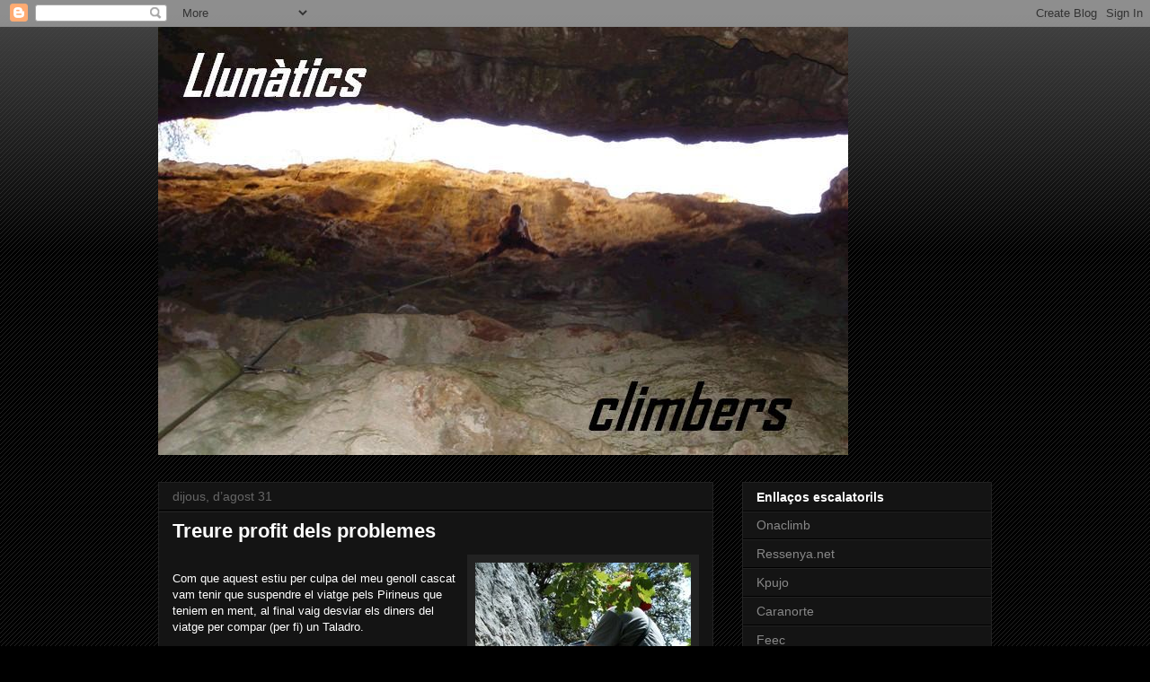

--- FILE ---
content_type: text/html; charset=UTF-8
request_url: https://aliala2.blogspot.com/2006/08/
body_size: 13626
content:
<!DOCTYPE html>
<html class='v2' dir='ltr' lang='ca'>
<head>
<link href='https://www.blogger.com/static/v1/widgets/335934321-css_bundle_v2.css' rel='stylesheet' type='text/css'/>
<meta content='width=1100' name='viewport'/>
<meta content='text/html; charset=UTF-8' http-equiv='Content-Type'/>
<meta content='blogger' name='generator'/>
<link href='https://aliala2.blogspot.com/favicon.ico' rel='icon' type='image/x-icon'/>
<link href='http://aliala2.blogspot.com/2006/08/' rel='canonical'/>
<link rel="alternate" type="application/atom+xml" title="Llunàtics climbers - Atom" href="https://aliala2.blogspot.com/feeds/posts/default" />
<link rel="alternate" type="application/rss+xml" title="Llunàtics climbers - RSS" href="https://aliala2.blogspot.com/feeds/posts/default?alt=rss" />
<link rel="service.post" type="application/atom+xml" title="Llunàtics climbers - Atom" href="https://www.blogger.com/feeds/22886615/posts/default" />
<!--Can't find substitution for tag [blog.ieCssRetrofitLinks]-->
<meta content='http://aliala2.blogspot.com/2006/08/' property='og:url'/>
<meta content='Llunàtics climbers' property='og:title'/>
<meta content='' property='og:description'/>
<title>Llunàtics climbers: d&#8217;agost 2006</title>
<style id='page-skin-1' type='text/css'><!--
/*
-----------------------------------------------
Blogger Template Style
Name:     Awesome Inc.
Designer: Tina Chen
URL:      tinachen.org
----------------------------------------------- */
/* Content
----------------------------------------------- */
body {
font: normal normal 13px Arial, Tahoma, Helvetica, FreeSans, sans-serif;
color: #ffffff;
background: #000000 url(//www.blogblog.com/1kt/awesomeinc/body_background_dark.png) repeat scroll top left;
}
html body .content-outer {
min-width: 0;
max-width: 100%;
width: 100%;
}
a:link {
text-decoration: none;
color: #888888;
}
a:visited {
text-decoration: none;
color: #444444;
}
a:hover {
text-decoration: underline;
color: #cccccc;
}
.body-fauxcolumn-outer .cap-top {
position: absolute;
z-index: 1;
height: 276px;
width: 100%;
background: transparent url(//www.blogblog.com/1kt/awesomeinc/body_gradient_dark.png) repeat-x scroll top left;
_background-image: none;
}
/* Columns
----------------------------------------------- */
.content-inner {
padding: 0;
}
.header-inner .section {
margin: 0 16px;
}
.tabs-inner .section {
margin: 0 16px;
}
.main-inner {
padding-top: 30px;
}
.main-inner .column-center-inner,
.main-inner .column-left-inner,
.main-inner .column-right-inner {
padding: 0 5px;
}
*+html body .main-inner .column-center-inner {
margin-top: -30px;
}
#layout .main-inner .column-center-inner {
margin-top: 0;
}
/* Header
----------------------------------------------- */
.header-outer {
margin: 0 0 0 0;
background: transparent none repeat scroll 0 0;
}
.Header h1 {
font: normal bold 40px Arial, Tahoma, Helvetica, FreeSans, sans-serif;
color: #ffffff;
text-shadow: 0 0 -1px #000000;
}
.Header h1 a {
color: #ffffff;
}
.Header .description {
font: normal normal 14px Arial, Tahoma, Helvetica, FreeSans, sans-serif;
color: #ffffff;
}
.header-inner .Header .titlewrapper,
.header-inner .Header .descriptionwrapper {
padding-left: 0;
padding-right: 0;
margin-bottom: 0;
}
.header-inner .Header .titlewrapper {
padding-top: 22px;
}
/* Tabs
----------------------------------------------- */
.tabs-outer {
overflow: hidden;
position: relative;
background: #141414 none repeat scroll 0 0;
}
#layout .tabs-outer {
overflow: visible;
}
.tabs-cap-top, .tabs-cap-bottom {
position: absolute;
width: 100%;
border-top: 1px solid #222222;
}
.tabs-cap-bottom {
bottom: 0;
}
.tabs-inner .widget li a {
display: inline-block;
margin: 0;
padding: .6em 1.5em;
font: normal bold 14px Arial, Tahoma, Helvetica, FreeSans, sans-serif;
color: #ffffff;
border-top: 1px solid #222222;
border-bottom: 1px solid #222222;
border-left: 1px solid #222222;
height: 16px;
line-height: 16px;
}
.tabs-inner .widget li:last-child a {
border-right: 1px solid #222222;
}
.tabs-inner .widget li.selected a, .tabs-inner .widget li a:hover {
background: #444444 none repeat-x scroll 0 -100px;
color: #ffffff;
}
/* Headings
----------------------------------------------- */
h2 {
font: normal bold 14px Arial, Tahoma, Helvetica, FreeSans, sans-serif;
color: #ffffff;
}
/* Widgets
----------------------------------------------- */
.main-inner .section {
margin: 0 27px;
padding: 0;
}
.main-inner .column-left-outer,
.main-inner .column-right-outer {
margin-top: 0;
}
#layout .main-inner .column-left-outer,
#layout .main-inner .column-right-outer {
margin-top: 0;
}
.main-inner .column-left-inner,
.main-inner .column-right-inner {
background: transparent none repeat 0 0;
-moz-box-shadow: 0 0 0 rgba(0, 0, 0, .2);
-webkit-box-shadow: 0 0 0 rgba(0, 0, 0, .2);
-goog-ms-box-shadow: 0 0 0 rgba(0, 0, 0, .2);
box-shadow: 0 0 0 rgba(0, 0, 0, .2);
-moz-border-radius: 0;
-webkit-border-radius: 0;
-goog-ms-border-radius: 0;
border-radius: 0;
}
#layout .main-inner .column-left-inner,
#layout .main-inner .column-right-inner {
margin-top: 0;
}
.sidebar .widget {
font: normal normal 14px Arial, Tahoma, Helvetica, FreeSans, sans-serif;
color: #ffffff;
}
.sidebar .widget a:link {
color: #888888;
}
.sidebar .widget a:visited {
color: #444444;
}
.sidebar .widget a:hover {
color: #cccccc;
}
.sidebar .widget h2 {
text-shadow: 0 0 -1px #000000;
}
.main-inner .widget {
background-color: #141414;
border: 1px solid #222222;
padding: 0 15px 15px;
margin: 20px -16px;
-moz-box-shadow: 0 0 0 rgba(0, 0, 0, .2);
-webkit-box-shadow: 0 0 0 rgba(0, 0, 0, .2);
-goog-ms-box-shadow: 0 0 0 rgba(0, 0, 0, .2);
box-shadow: 0 0 0 rgba(0, 0, 0, .2);
-moz-border-radius: 0;
-webkit-border-radius: 0;
-goog-ms-border-radius: 0;
border-radius: 0;
}
.main-inner .widget h2 {
margin: 0 -15px;
padding: .6em 15px .5em;
border-bottom: 1px solid #000000;
}
.footer-inner .widget h2 {
padding: 0 0 .4em;
border-bottom: 1px solid #000000;
}
.main-inner .widget h2 + div, .footer-inner .widget h2 + div {
border-top: 1px solid #222222;
padding-top: 8px;
}
.main-inner .widget .widget-content {
margin: 0 -15px;
padding: 7px 15px 0;
}
.main-inner .widget ul, .main-inner .widget #ArchiveList ul.flat {
margin: -8px -15px 0;
padding: 0;
list-style: none;
}
.main-inner .widget #ArchiveList {
margin: -8px 0 0;
}
.main-inner .widget ul li, .main-inner .widget #ArchiveList ul.flat li {
padding: .5em 15px;
text-indent: 0;
color: #666666;
border-top: 1px solid #222222;
border-bottom: 1px solid #000000;
}
.main-inner .widget #ArchiveList ul li {
padding-top: .25em;
padding-bottom: .25em;
}
.main-inner .widget ul li:first-child, .main-inner .widget #ArchiveList ul.flat li:first-child {
border-top: none;
}
.main-inner .widget ul li:last-child, .main-inner .widget #ArchiveList ul.flat li:last-child {
border-bottom: none;
}
.post-body {
position: relative;
}
.main-inner .widget .post-body ul {
padding: 0 2.5em;
margin: .5em 0;
list-style: disc;
}
.main-inner .widget .post-body ul li {
padding: 0.25em 0;
margin-bottom: .25em;
color: #ffffff;
border: none;
}
.footer-inner .widget ul {
padding: 0;
list-style: none;
}
.widget .zippy {
color: #666666;
}
/* Posts
----------------------------------------------- */
body .main-inner .Blog {
padding: 0;
margin-bottom: 1em;
background-color: transparent;
border: none;
-moz-box-shadow: 0 0 0 rgba(0, 0, 0, 0);
-webkit-box-shadow: 0 0 0 rgba(0, 0, 0, 0);
-goog-ms-box-shadow: 0 0 0 rgba(0, 0, 0, 0);
box-shadow: 0 0 0 rgba(0, 0, 0, 0);
}
.main-inner .section:last-child .Blog:last-child {
padding: 0;
margin-bottom: 1em;
}
.main-inner .widget h2.date-header {
margin: 0 -15px 1px;
padding: 0 0 0 0;
font: normal normal 14px Arial, Tahoma, Helvetica, FreeSans, sans-serif;
color: #666666;
background: transparent none no-repeat scroll top left;
border-top: 0 solid #222222;
border-bottom: 1px solid #000000;
-moz-border-radius-topleft: 0;
-moz-border-radius-topright: 0;
-webkit-border-top-left-radius: 0;
-webkit-border-top-right-radius: 0;
border-top-left-radius: 0;
border-top-right-radius: 0;
position: static;
bottom: 100%;
right: 15px;
text-shadow: 0 0 -1px #000000;
}
.main-inner .widget h2.date-header span {
font: normal normal 14px Arial, Tahoma, Helvetica, FreeSans, sans-serif;
display: block;
padding: .5em 15px;
border-left: 0 solid #222222;
border-right: 0 solid #222222;
}
.date-outer {
position: relative;
margin: 30px 0 20px;
padding: 0 15px;
background-color: #141414;
border: 1px solid #222222;
-moz-box-shadow: 0 0 0 rgba(0, 0, 0, .2);
-webkit-box-shadow: 0 0 0 rgba(0, 0, 0, .2);
-goog-ms-box-shadow: 0 0 0 rgba(0, 0, 0, .2);
box-shadow: 0 0 0 rgba(0, 0, 0, .2);
-moz-border-radius: 0;
-webkit-border-radius: 0;
-goog-ms-border-radius: 0;
border-radius: 0;
}
.date-outer:first-child {
margin-top: 0;
}
.date-outer:last-child {
margin-bottom: 20px;
-moz-border-radius-bottomleft: 0;
-moz-border-radius-bottomright: 0;
-webkit-border-bottom-left-radius: 0;
-webkit-border-bottom-right-radius: 0;
-goog-ms-border-bottom-left-radius: 0;
-goog-ms-border-bottom-right-radius: 0;
border-bottom-left-radius: 0;
border-bottom-right-radius: 0;
}
.date-posts {
margin: 0 -15px;
padding: 0 15px;
clear: both;
}
.post-outer, .inline-ad {
border-top: 1px solid #222222;
margin: 0 -15px;
padding: 15px 15px;
}
.post-outer {
padding-bottom: 10px;
}
.post-outer:first-child {
padding-top: 0;
border-top: none;
}
.post-outer:last-child, .inline-ad:last-child {
border-bottom: none;
}
.post-body {
position: relative;
}
.post-body img {
padding: 8px;
background: #222222;
border: 1px solid transparent;
-moz-box-shadow: 0 0 0 rgba(0, 0, 0, .2);
-webkit-box-shadow: 0 0 0 rgba(0, 0, 0, .2);
box-shadow: 0 0 0 rgba(0, 0, 0, .2);
-moz-border-radius: 0;
-webkit-border-radius: 0;
border-radius: 0;
}
h3.post-title, h4 {
font: normal bold 22px Arial, Tahoma, Helvetica, FreeSans, sans-serif;
color: #ffffff;
}
h3.post-title a {
font: normal bold 22px Arial, Tahoma, Helvetica, FreeSans, sans-serif;
color: #ffffff;
}
h3.post-title a:hover {
color: #cccccc;
text-decoration: underline;
}
.post-header {
margin: 0 0 1em;
}
.post-body {
line-height: 1.4;
}
.post-outer h2 {
color: #ffffff;
}
.post-footer {
margin: 1.5em 0 0;
}
#blog-pager {
padding: 15px;
font-size: 120%;
background-color: #141414;
border: 1px solid #222222;
-moz-box-shadow: 0 0 0 rgba(0, 0, 0, .2);
-webkit-box-shadow: 0 0 0 rgba(0, 0, 0, .2);
-goog-ms-box-shadow: 0 0 0 rgba(0, 0, 0, .2);
box-shadow: 0 0 0 rgba(0, 0, 0, .2);
-moz-border-radius: 0;
-webkit-border-radius: 0;
-goog-ms-border-radius: 0;
border-radius: 0;
-moz-border-radius-topleft: 0;
-moz-border-radius-topright: 0;
-webkit-border-top-left-radius: 0;
-webkit-border-top-right-radius: 0;
-goog-ms-border-top-left-radius: 0;
-goog-ms-border-top-right-radius: 0;
border-top-left-radius: 0;
border-top-right-radius-topright: 0;
margin-top: 1em;
}
.blog-feeds, .post-feeds {
margin: 1em 0;
text-align: center;
color: #ffffff;
}
.blog-feeds a, .post-feeds a {
color: #888888;
}
.blog-feeds a:visited, .post-feeds a:visited {
color: #444444;
}
.blog-feeds a:hover, .post-feeds a:hover {
color: #cccccc;
}
.post-outer .comments {
margin-top: 2em;
}
/* Comments
----------------------------------------------- */
.comments .comments-content .icon.blog-author {
background-repeat: no-repeat;
background-image: url([data-uri]);
}
.comments .comments-content .loadmore a {
border-top: 1px solid #222222;
border-bottom: 1px solid #222222;
}
.comments .continue {
border-top: 2px solid #222222;
}
/* Footer
----------------------------------------------- */
.footer-outer {
margin: -0 0 -1px;
padding: 0 0 0;
color: #ffffff;
overflow: hidden;
}
.footer-fauxborder-left {
border-top: 1px solid #222222;
background: #141414 none repeat scroll 0 0;
-moz-box-shadow: 0 0 0 rgba(0, 0, 0, .2);
-webkit-box-shadow: 0 0 0 rgba(0, 0, 0, .2);
-goog-ms-box-shadow: 0 0 0 rgba(0, 0, 0, .2);
box-shadow: 0 0 0 rgba(0, 0, 0, .2);
margin: 0 -0;
}
/* Mobile
----------------------------------------------- */
body.mobile {
background-size: auto;
}
.mobile .body-fauxcolumn-outer {
background: transparent none repeat scroll top left;
}
*+html body.mobile .main-inner .column-center-inner {
margin-top: 0;
}
.mobile .main-inner .widget {
padding: 0 0 15px;
}
.mobile .main-inner .widget h2 + div,
.mobile .footer-inner .widget h2 + div {
border-top: none;
padding-top: 0;
}
.mobile .footer-inner .widget h2 {
padding: 0.5em 0;
border-bottom: none;
}
.mobile .main-inner .widget .widget-content {
margin: 0;
padding: 7px 0 0;
}
.mobile .main-inner .widget ul,
.mobile .main-inner .widget #ArchiveList ul.flat {
margin: 0 -15px 0;
}
.mobile .main-inner .widget h2.date-header {
right: 0;
}
.mobile .date-header span {
padding: 0.4em 0;
}
.mobile .date-outer:first-child {
margin-bottom: 0;
border: 1px solid #222222;
-moz-border-radius-topleft: 0;
-moz-border-radius-topright: 0;
-webkit-border-top-left-radius: 0;
-webkit-border-top-right-radius: 0;
-goog-ms-border-top-left-radius: 0;
-goog-ms-border-top-right-radius: 0;
border-top-left-radius: 0;
border-top-right-radius: 0;
}
.mobile .date-outer {
border-color: #222222;
border-width: 0 1px 1px;
}
.mobile .date-outer:last-child {
margin-bottom: 0;
}
.mobile .main-inner {
padding: 0;
}
.mobile .header-inner .section {
margin: 0;
}
.mobile .post-outer, .mobile .inline-ad {
padding: 5px 0;
}
.mobile .tabs-inner .section {
margin: 0 10px;
}
.mobile .main-inner .widget h2 {
margin: 0;
padding: 0;
}
.mobile .main-inner .widget h2.date-header span {
padding: 0;
}
.mobile .main-inner .widget .widget-content {
margin: 0;
padding: 7px 0 0;
}
.mobile #blog-pager {
border: 1px solid transparent;
background: #141414 none repeat scroll 0 0;
}
.mobile .main-inner .column-left-inner,
.mobile .main-inner .column-right-inner {
background: transparent none repeat 0 0;
-moz-box-shadow: none;
-webkit-box-shadow: none;
-goog-ms-box-shadow: none;
box-shadow: none;
}
.mobile .date-posts {
margin: 0;
padding: 0;
}
.mobile .footer-fauxborder-left {
margin: 0;
border-top: inherit;
}
.mobile .main-inner .section:last-child .Blog:last-child {
margin-bottom: 0;
}
.mobile-index-contents {
color: #ffffff;
}
.mobile .mobile-link-button {
background: #888888 none repeat scroll 0 0;
}
.mobile-link-button a:link, .mobile-link-button a:visited {
color: #ffffff;
}
.mobile .tabs-inner .PageList .widget-content {
background: transparent;
border-top: 1px solid;
border-color: #222222;
color: #ffffff;
}
.mobile .tabs-inner .PageList .widget-content .pagelist-arrow {
border-left: 1px solid #222222;
}

--></style>
<style id='template-skin-1' type='text/css'><!--
body {
min-width: 960px;
}
.content-outer, .content-fauxcolumn-outer, .region-inner {
min-width: 960px;
max-width: 960px;
_width: 960px;
}
.main-inner .columns {
padding-left: 0;
padding-right: 310px;
}
.main-inner .fauxcolumn-center-outer {
left: 0;
right: 310px;
/* IE6 does not respect left and right together */
_width: expression(this.parentNode.offsetWidth -
parseInt("0") -
parseInt("310px") + 'px');
}
.main-inner .fauxcolumn-left-outer {
width: 0;
}
.main-inner .fauxcolumn-right-outer {
width: 310px;
}
.main-inner .column-left-outer {
width: 0;
right: 100%;
margin-left: -0;
}
.main-inner .column-right-outer {
width: 310px;
margin-right: -310px;
}
#layout {
min-width: 0;
}
#layout .content-outer {
min-width: 0;
width: 800px;
}
#layout .region-inner {
min-width: 0;
width: auto;
}
body#layout div.add_widget {
padding: 8px;
}
body#layout div.add_widget a {
margin-left: 32px;
}
--></style>
<link href='https://www.blogger.com/dyn-css/authorization.css?targetBlogID=22886615&amp;zx=79e05bef-d926-43b2-b3ca-27dca65abef5' media='none' onload='if(media!=&#39;all&#39;)media=&#39;all&#39;' rel='stylesheet'/><noscript><link href='https://www.blogger.com/dyn-css/authorization.css?targetBlogID=22886615&amp;zx=79e05bef-d926-43b2-b3ca-27dca65abef5' rel='stylesheet'/></noscript>
<meta name='google-adsense-platform-account' content='ca-host-pub-1556223355139109'/>
<meta name='google-adsense-platform-domain' content='blogspot.com'/>

</head>
<body class='loading variant-dark'>
<div class='navbar section' id='navbar' name='Barra de navegació'><div class='widget Navbar' data-version='1' id='Navbar1'><script type="text/javascript">
    function setAttributeOnload(object, attribute, val) {
      if(window.addEventListener) {
        window.addEventListener('load',
          function(){ object[attribute] = val; }, false);
      } else {
        window.attachEvent('onload', function(){ object[attribute] = val; });
      }
    }
  </script>
<div id="navbar-iframe-container"></div>
<script type="text/javascript" src="https://apis.google.com/js/platform.js"></script>
<script type="text/javascript">
      gapi.load("gapi.iframes:gapi.iframes.style.bubble", function() {
        if (gapi.iframes && gapi.iframes.getContext) {
          gapi.iframes.getContext().openChild({
              url: 'https://www.blogger.com/navbar/22886615?origin\x3dhttps://aliala2.blogspot.com',
              where: document.getElementById("navbar-iframe-container"),
              id: "navbar-iframe"
          });
        }
      });
    </script><script type="text/javascript">
(function() {
var script = document.createElement('script');
script.type = 'text/javascript';
script.src = '//pagead2.googlesyndication.com/pagead/js/google_top_exp.js';
var head = document.getElementsByTagName('head')[0];
if (head) {
head.appendChild(script);
}})();
</script>
</div></div>
<div class='body-fauxcolumns'>
<div class='fauxcolumn-outer body-fauxcolumn-outer'>
<div class='cap-top'>
<div class='cap-left'></div>
<div class='cap-right'></div>
</div>
<div class='fauxborder-left'>
<div class='fauxborder-right'></div>
<div class='fauxcolumn-inner'>
</div>
</div>
<div class='cap-bottom'>
<div class='cap-left'></div>
<div class='cap-right'></div>
</div>
</div>
</div>
<div class='content'>
<div class='content-fauxcolumns'>
<div class='fauxcolumn-outer content-fauxcolumn-outer'>
<div class='cap-top'>
<div class='cap-left'></div>
<div class='cap-right'></div>
</div>
<div class='fauxborder-left'>
<div class='fauxborder-right'></div>
<div class='fauxcolumn-inner'>
</div>
</div>
<div class='cap-bottom'>
<div class='cap-left'></div>
<div class='cap-right'></div>
</div>
</div>
</div>
<div class='content-outer'>
<div class='content-cap-top cap-top'>
<div class='cap-left'></div>
<div class='cap-right'></div>
</div>
<div class='fauxborder-left content-fauxborder-left'>
<div class='fauxborder-right content-fauxborder-right'></div>
<div class='content-inner'>
<header>
<div class='header-outer'>
<div class='header-cap-top cap-top'>
<div class='cap-left'></div>
<div class='cap-right'></div>
</div>
<div class='fauxborder-left header-fauxborder-left'>
<div class='fauxborder-right header-fauxborder-right'></div>
<div class='region-inner header-inner'>
<div class='header section' id='header' name='Capçalera'><div class='widget Header' data-version='1' id='Header1'>
<div id='header-inner'>
<a href='https://aliala2.blogspot.com/' style='display: block'>
<img alt='Llunàtics climbers' height='477px; ' id='Header1_headerimg' src='https://blogger.googleusercontent.com/img/b/R29vZ2xl/AVvXsEgGOqYUWKlkEyhqhc-K5fyeo457S0KNwpxn9wYsZK4On_n3Gq-dIR9f2xdgVicI14nV1-viq5ETFle1dFEBs9316wGl5s_dDelQiwstmzrmOikWsDLivC7kY6fbRbnjDMq6G3lX/s1600/Copia+de+Imagen.jpg' style='display: block' width='768px; '/>
</a>
</div>
</div></div>
</div>
</div>
<div class='header-cap-bottom cap-bottom'>
<div class='cap-left'></div>
<div class='cap-right'></div>
</div>
</div>
</header>
<div class='tabs-outer'>
<div class='tabs-cap-top cap-top'>
<div class='cap-left'></div>
<div class='cap-right'></div>
</div>
<div class='fauxborder-left tabs-fauxborder-left'>
<div class='fauxborder-right tabs-fauxborder-right'></div>
<div class='region-inner tabs-inner'>
<div class='tabs no-items section' id='crosscol' name='Multicolumnes'></div>
<div class='tabs no-items section' id='crosscol-overflow' name='Cross-Column 2'></div>
</div>
</div>
<div class='tabs-cap-bottom cap-bottom'>
<div class='cap-left'></div>
<div class='cap-right'></div>
</div>
</div>
<div class='main-outer'>
<div class='main-cap-top cap-top'>
<div class='cap-left'></div>
<div class='cap-right'></div>
</div>
<div class='fauxborder-left main-fauxborder-left'>
<div class='fauxborder-right main-fauxborder-right'></div>
<div class='region-inner main-inner'>
<div class='columns fauxcolumns'>
<div class='fauxcolumn-outer fauxcolumn-center-outer'>
<div class='cap-top'>
<div class='cap-left'></div>
<div class='cap-right'></div>
</div>
<div class='fauxborder-left'>
<div class='fauxborder-right'></div>
<div class='fauxcolumn-inner'>
</div>
</div>
<div class='cap-bottom'>
<div class='cap-left'></div>
<div class='cap-right'></div>
</div>
</div>
<div class='fauxcolumn-outer fauxcolumn-left-outer'>
<div class='cap-top'>
<div class='cap-left'></div>
<div class='cap-right'></div>
</div>
<div class='fauxborder-left'>
<div class='fauxborder-right'></div>
<div class='fauxcolumn-inner'>
</div>
</div>
<div class='cap-bottom'>
<div class='cap-left'></div>
<div class='cap-right'></div>
</div>
</div>
<div class='fauxcolumn-outer fauxcolumn-right-outer'>
<div class='cap-top'>
<div class='cap-left'></div>
<div class='cap-right'></div>
</div>
<div class='fauxborder-left'>
<div class='fauxborder-right'></div>
<div class='fauxcolumn-inner'>
</div>
</div>
<div class='cap-bottom'>
<div class='cap-left'></div>
<div class='cap-right'></div>
</div>
</div>
<!-- corrects IE6 width calculation -->
<div class='columns-inner'>
<div class='column-center-outer'>
<div class='column-center-inner'>
<div class='main section' id='main' name='Principal'><div class='widget Blog' data-version='1' id='Blog1'>
<div class='blog-posts hfeed'>

          <div class="date-outer">
        
<h2 class='date-header'><span>dijous, d&#8217;agost 31</span></h2>

          <div class="date-posts">
        
<div class='post-outer'>
<div class='post hentry uncustomized-post-template' itemprop='blogPost' itemscope='itemscope' itemtype='http://schema.org/BlogPosting'>
<meta content='http://photos1.blogger.com/blogger/6583/2334/320/equipant2.jpg' itemprop='image_url'/>
<meta content='22886615' itemprop='blogId'/>
<meta content='115702976017315044' itemprop='postId'/>
<a name='115702976017315044'></a>
<h3 class='post-title entry-title' itemprop='name'>
<a href='https://aliala2.blogspot.com/2006/08/treure-profit-dels-problemes.html'>Treure profit dels problemes</a>
</h3>
<div class='post-header'>
<div class='post-header-line-1'></div>
</div>
<div class='post-body entry-content' id='post-body-115702976017315044' itemprop='description articleBody'>
<a href="//photos1.blogger.com/blogger/6583/2334/1600/equipant2.jpg"><img alt="" border="0" src="//photos1.blogger.com/blogger/6583/2334/320/equipant2.jpg" style="FLOAT: right; MARGIN: 0px 0px 10px 10px; CURSOR: hand"></a><br />Com que aquest estiu per culpa del meu genoll cascat vam tenir que suspendre el viatge pels Pirineus que teniem en ment, al final vaig desviar els diners del viatge per compar (per fi) un Taladro.<br /><br />I no un qualsevol (je,je), el nou Bosch GBH 36V: Una bestia parda: Dos bateries de 36V/2Ah que es carreguen en 40m i que donen per 20 forats en calisa. 3J de percusió i 4'3kg de pes amb la bateria. Per mi, a l'alçada del Hilti te 6-A.<br /><a href="//photos1.blogger.com/blogger/6583/2334/1600/equipant.jpg"><img alt="" border="0" src="//photos1.blogger.com/blogger/6583/2334/200/equipant.jpg" style="FLOAT: right; MARGIN: 0px 0px 10px 10px; CURSOR: hand"></a><br />El preu: 636&#8364; (sense IVA), que és una pasta, però precisament per aquestes coses estan els diners (per gastar-los amb el que ens agrada)! I comparativament amb la competència (Kress, Makita i Hilti) és de llarg el millor qualitat/preu.<br /><br />Farà mooolts forats!
<div style='clear: both;'></div>
</div>
<div class='post-footer'>
<div class='post-footer-line post-footer-line-1'>
<span class='post-author vcard'>
Publicat per
<span class='fn' itemprop='author' itemscope='itemscope' itemtype='http://schema.org/Person'>
<meta content='https://www.blogger.com/profile/00550936555765107279' itemprop='url'/>
<a class='g-profile' href='https://www.blogger.com/profile/00550936555765107279' rel='author' title='author profile'>
<span itemprop='name'>Vikingo el Tuerto</span>
</a>
</span>
</span>
<span class='post-timestamp'>
a
<meta content='http://aliala2.blogspot.com/2006/08/treure-profit-dels-problemes.html' itemprop='url'/>
<a class='timestamp-link' href='https://aliala2.blogspot.com/2006/08/treure-profit-dels-problemes.html' rel='bookmark' title='permanent link'><abbr class='published' itemprop='datePublished' title='2006-08-31T15:03:00+02:00'>15:03</abbr></a>
</span>
<span class='post-comment-link'>
<a class='comment-link' href='https://www.blogger.com/comment/fullpage/post/22886615/115702976017315044' onclick='javascript:window.open(this.href, "bloggerPopup", "toolbar=0,location=0,statusbar=1,menubar=0,scrollbars=yes,width=640,height=500"); return false;'>
7 comentaris:
  </a>
</span>
<span class='post-icons'>
<span class='item-control blog-admin pid-189063359'>
<a href='https://www.blogger.com/post-edit.g?blogID=22886615&postID=115702976017315044&from=pencil' title='Modificar el missatge'>
<img alt='' class='icon-action' height='18' src='https://resources.blogblog.com/img/icon18_edit_allbkg.gif' width='18'/>
</a>
</span>
</span>
<div class='post-share-buttons goog-inline-block'>
</div>
</div>
<div class='post-footer-line post-footer-line-2'>
<span class='post-labels'>
Etiquetes de comentaris:
<a href='https://aliala2.blogspot.com/search/label/Equipant' rel='tag'>Equipant</a>
</span>
</div>
<div class='post-footer-line post-footer-line-3'>
<span class='post-location'>
</span>
</div>
</div>
</div>
</div>

          </div></div>
        

          <div class="date-outer">
        
<h2 class='date-header'><span>dimecres, d&#8217;agost 30</span></h2>

          <div class="date-posts">
        
<div class='post-outer'>
<div class='post hentry uncustomized-post-template' itemprop='blogPost' itemscope='itemscope' itemtype='http://schema.org/BlogPosting'>
<meta content='http://photos1.blogger.com/blogger/6583/2334/320/BOULDER2.jpg' itemprop='image_url'/>
<meta content='22886615' itemprop='blogId'/>
<meta content='115695990229371575' itemprop='postId'/>
<a name='115695990229371575'></a>
<h3 class='post-title entry-title' itemprop='name'>
<a href='https://aliala2.blogspot.com/2006/08/sta-anna.html'>Sta. Anna</a>
</h3>
<div class='post-header'>
<div class='post-header-line-1'></div>
</div>
<div class='post-body entry-content' id='post-body-115695990229371575' itemprop='description articleBody'>
<a href="//photos1.blogger.com/blogger/6583/2334/1600/BOULDER2.0.jpg"><img alt="" border="0" src="//photos1.blogger.com/blogger/6583/2334/320/BOULDER2.jpg" style="DISPLAY: block; MARGIN: 0px auto 10px; CURSOR: hand; TEXT-ALIGN: center"></a>
<div style='clear: both;'></div>
</div>
<div class='post-footer'>
<div class='post-footer-line post-footer-line-1'>
<span class='post-author vcard'>
Publicat per
<span class='fn' itemprop='author' itemscope='itemscope' itemtype='http://schema.org/Person'>
<meta content='https://www.blogger.com/profile/00550936555765107279' itemprop='url'/>
<a class='g-profile' href='https://www.blogger.com/profile/00550936555765107279' rel='author' title='author profile'>
<span itemprop='name'>Vikingo el Tuerto</span>
</a>
</span>
</span>
<span class='post-timestamp'>
a
<meta content='http://aliala2.blogspot.com/2006/08/sta-anna.html' itemprop='url'/>
<a class='timestamp-link' href='https://aliala2.blogspot.com/2006/08/sta-anna.html' rel='bookmark' title='permanent link'><abbr class='published' itemprop='datePublished' title='2006-08-30T19:08:00+02:00'>19:08</abbr></a>
</span>
<span class='post-comment-link'>
<a class='comment-link' href='https://www.blogger.com/comment/fullpage/post/22886615/115695990229371575' onclick='javascript:window.open(this.href, "bloggerPopup", "toolbar=0,location=0,statusbar=1,menubar=0,scrollbars=yes,width=640,height=500"); return false;'>
8 comentaris:
  </a>
</span>
<span class='post-icons'>
<span class='item-control blog-admin pid-189063359'>
<a href='https://www.blogger.com/post-edit.g?blogID=22886615&postID=115695990229371575&from=pencil' title='Modificar el missatge'>
<img alt='' class='icon-action' height='18' src='https://resources.blogblog.com/img/icon18_edit_allbkg.gif' width='18'/>
</a>
</span>
</span>
<div class='post-share-buttons goog-inline-block'>
</div>
</div>
<div class='post-footer-line post-footer-line-2'>
<span class='post-labels'>
Etiquetes de comentaris:
<a href='https://aliala2.blogspot.com/search/label/Fotos' rel='tag'>Fotos</a>
</span>
</div>
<div class='post-footer-line post-footer-line-3'>
<span class='post-location'>
</span>
</div>
</div>
</div>
</div>

        </div></div>
      
</div>
<div class='blog-pager' id='blog-pager'>
<span id='blog-pager-newer-link'>
<a class='blog-pager-newer-link' href='https://aliala2.blogspot.com/search?updated-max=2006-11-19T21:34:00%2B01:00&amp;max-results=10&amp;reverse-paginate=true' id='Blog1_blog-pager-newer-link' title='Missatges més recents'>Missatges més recents</a>
</span>
<span id='blog-pager-older-link'>
<a class='blog-pager-older-link' href='https://aliala2.blogspot.com/search?updated-max=2006-08-30T19:08:00%2B02:00&amp;max-results=10' id='Blog1_blog-pager-older-link' title='Missatges més antics'>Missatges més antics</a>
</span>
<a class='home-link' href='https://aliala2.blogspot.com/'>Inici</a>
</div>
<div class='clear'></div>
<div class='blog-feeds'>
<div class='feed-links'>
Subscriure's a:
<a class='feed-link' href='https://aliala2.blogspot.com/feeds/posts/default' target='_blank' type='application/atom+xml'>Comentaris (Atom)</a>
</div>
</div>
</div></div>
</div>
</div>
<div class='column-left-outer'>
<div class='column-left-inner'>
<aside>
</aside>
</div>
</div>
<div class='column-right-outer'>
<div class='column-right-inner'>
<aside>
<div class='sidebar section' id='sidebar-right-1'><div class='widget LinkList' data-version='1' id='LinkList2'>
<h2>Enllaços escalatorils</h2>
<div class='widget-content'>
<ul>
<li><a href='http://lanochedelloro.com/blogbarri/index.html'>Onaclimb</a></li>
<li><a href='http://www.ressenya.net/'>Ressenya.net</a></li>
<li><a href='http://www.kpujo.com/'>Kpujo</a></li>
<li><a href='http://www.caranorte.com/'>Caranorte</a></li>
<li><a href='http://www.feec.org/central.php'>Feec</a></li>
<li><a href='http://www.santllors.com/introduccio.php'>Ressenyes la Mola</a></li>
<li><a href='http://picasaweb.google.es/Grendel.Mic'>Ressenyes Fernando</a></li>
<li><a href='http://unmuntderessenyes.blogspot.com/'>Ressenyes d blogs</a></li>
<li><a href='http://escalatroncs.wordpress.com/'>Escalatroncs blog</a></li>
<li><a href='http://alturgell-xgrane.blogspot.com/'>Alturgell</a></li>
<li><a href='http://edunz.blogspot.com/'>Edu blog</a></li>
<li><a href='http://venalitats.blogspot.com.es/'>Mohawk blog</a></li>
<li><a href='http://antxpavil.blogspot.com/'>Llorenç blog</a></li>
<li><a href='http://groinket.blogspot.com/'>Pere blog</a></li>
<li><a href='http://albertapia.blogspot.com/'>Albert blog</a></li>
</ul>
<div class='clear'></div>
</div>
</div><div class='widget Image' data-version='1' id='Image1'>
<div class='widget-content'>
<img alt='' height='170' id='Image1_img' src='https://blogger.googleusercontent.com/img/b/R29vZ2xl/AVvXsEgL_Tu1cmYIwLakwZSO7cuftdBwaxMnz2eW0JOOXCnpgOyn6GXXih3Jl-_21I0PJXLN4ACHEEDPeKE4Q4WKu2BLPK7_a4_wepeYStDgpne1VRmsngK_V2LvxGKnwuTwzJQKpELJ/s226/DSC00069.JPG' width='226'/>
<br/>
</div>
<div class='clear'></div>
</div><div class='widget LinkList' data-version='1' id='LinkList4'>
<h2>Videos escalatorils</h2>
<div class='widget-content'>
<ul>
<li><a href='http://fanaticlines.blogspot.com/'>Fanatic lines</a></li>
<li><a href='http://www.videoclimb.com/'>Videoclimb</a></li>
<li><a href='http://www.bigupproductions.com/#/clips/'>Big Up</a></li>
<li><a href='http://4-seasons.tv/player.php?kanalid=/kanal/outdoor-sports'>4-Seasons.TV</a></li>
<li><a href='http://en.petzl.com/petzl/frontoffice/Sport/static/Video/index.jsp'>Petzl</a></li>
</ul>
<div class='clear'></div>
</div>
</div><div class='widget Image' data-version='1' id='Image4'>
<div class='widget-content'>
<img alt='' height='169' id='Image4_img' src='https://blogger.googleusercontent.com/img/b/R29vZ2xl/AVvXsEh47o1Cq_p6QHrO1EOV0rcrRijgCt5j8feA5utJxKDkGMR1KdtQmTv36r4AELhml9_p3qRh8z0DScne3Iw1UcMmnlaVFQOjqz831RRMFsRXC4yxzsSzz-ugOq_aT-Wxf7zEtf3x/s226/Imagen019.jpg' width='226'/>
<br/>
</div>
<div class='clear'></div>
</div><div class='widget LinkList' data-version='1' id='LinkList1'>
<h2>Enllaços</h2>
<div class='widget-content'>
<ul>
<li><a href='http://cervolespallars.blogspot.com/'>Cèrvoles</a></li>
<li><a href='http://www.smartplayhouse.com/'>Casetes</a></li>
<li><a href='http://www.enocasionesveoseries.com/'>Sèries tv en línea</a></li>
<li><a href='http://www.tv3.cat/eltemps'>Temps tv3</a></li>
<li><a href='http://www.meteocat.com/'>Meteo</a></li>
<li><a href='http://rac1.org/versio/'>Mp3 Versió</a></li>
<li><a href='http://www.ona-fm.cat/mp3.asp?m=1'>Mp3 fora joc</a></li>
<li><a href='http://talibanblaugrana.blogspot.com/'>PTB</a></li>
<li><a href='http://negragarnatxa.blogspot.com/'>SBD free</a></li>
<li><a href='http://generalforceps.blogspot.com/'>Forceps</a></li>
<li><a href="//www.youtube.com/Osamacule">Osama youtube</a></li>
</ul>
<div class='clear'></div>
</div>
</div><div class='widget Image' data-version='1' id='Image3'>
<div class='widget-content'>
<img alt='' height='169' id='Image3_img' src='https://blogger.googleusercontent.com/img/b/R29vZ2xl/AVvXsEiTcCrtIlwVT7Smcga2LVX-MtqqCdxHc0DE27kMbrCUKZ42gZ4laA__RRXtw8zaA7Mgfk9QFVw3QwyvPqumzTdhbBmLHTiVtlJjKTjvlKPk-E7n0clDxB4b0Q5iHF0IG_y6uhh6/s226/Imagen006.jpg' width='226'/>
<br/>
</div>
<div class='clear'></div>
</div><div class='widget LinkList' data-version='1' id='LinkList3'>
<h2>Regulacions escalada</h2>
<div class='widget-content'>
<ul>
<li><a href='http://www.feec.org/Informacio%20Gral/natura/natura.php?opcio=zones_reg/'>Catalunya</a></li>
<li><a href='http://www.onaclimb.com/download/regulacio_escalada.pdf'>Montserrat</a></li>
</ul>
<div class='clear'></div>
</div>
</div><div class='widget Image' data-version='1' id='Image5'>
<div class='widget-content'>
<img alt='' height='131' id='Image5_img' src='https://blogger.googleusercontent.com/img/b/R29vZ2xl/AVvXsEgLhq_unV35-nFJbYPDiVnUnv4BYe0Hes1T95sqsAq2el46OEWJGEQoTKnpDRVSkhfkWFc7y_ZaavlNZ1rQ4w_Oi-3zrou99nHEz0i7tcim7Io-EZxCX2H3XLKKVJcJwh9bkArt/s175/IMG_9649.JPG' width='175'/>
<br/>
</div>
<div class='clear'></div>
</div><div class='widget Label' data-version='1' id='Label1'>
<h2>Etiquetes</h2>
<div class='widget-content list-label-widget-content'>
<ul>
<li>
<a dir='ltr' href='https://aliala2.blogspot.com/search/label/Alt%20Urgell'>Alt Urgell</a>
<span dir='ltr'>(3)</span>
</li>
<li>
<a dir='ltr' href='https://aliala2.blogspot.com/search/label/Andorra'>Andorra</a>
<span dir='ltr'>(1)</span>
</li>
<li>
<a dir='ltr' href='https://aliala2.blogspot.com/search/label/Anoia%20-%20Can%20Sol%C3%A0'>Anoia - Can Solà</a>
<span dir='ltr'>(1)</span>
</li>
<li>
<a dir='ltr' href='https://aliala2.blogspot.com/search/label/Anoia-Gelida'>Anoia-Gelida</a>
<span dir='ltr'>(2)</span>
</li>
<li>
<a dir='ltr' href='https://aliala2.blogspot.com/search/label/Anoia-Subirats'>Anoia-Subirats</a>
<span dir='ltr'>(2)</span>
</li>
<li>
<a dir='ltr' href='https://aliala2.blogspot.com/search/label/Arag%C3%B3-Morata%20de%20jalon'>Aragó-Morata de jalon</a>
<span dir='ltr'>(1)</span>
</li>
<li>
<a dir='ltr' href='https://aliala2.blogspot.com/search/label/Bages'>Bages</a>
<span dir='ltr'>(1)</span>
</li>
<li>
<a dir='ltr' href='https://aliala2.blogspot.com/search/label/Baix%20Llobregat-Can%20Paulet'>Baix Llobregat-Can Paulet</a>
<span dir='ltr'>(2)</span>
</li>
<li>
<a dir='ltr' href='https://aliala2.blogspot.com/search/label/Baix%20Llobregat-La%20Palma%20de%20Cervell%C3%B3'>Baix Llobregat-La Palma de Cervelló</a>
<span dir='ltr'>(1)</span>
</li>
<li>
<a dir='ltr' href='https://aliala2.blogspot.com/search/label/Baix%20Llobregat-Paparres'>Baix Llobregat-Paparres</a>
<span dir='ltr'>(3)</span>
</li>
<li>
<a dir='ltr' href='https://aliala2.blogspot.com/search/label/Baix%20Llobregat-Papiol'>Baix Llobregat-Papiol</a>
<span dir='ltr'>(5)</span>
</li>
<li>
<a dir='ltr' href='https://aliala2.blogspot.com/search/label/Baix%20Llobregat-Pic%20de%20l%27%C3%80liga'>Baix Llobregat-Pic de l&#39;Àliga</a>
<span dir='ltr'>(1)</span>
</li>
<li>
<a dir='ltr' href='https://aliala2.blogspot.com/search/label/Barcelon%C3%A8s-%20La%20Fuixarda'>Barcelonès- La Fuixarda</a>
<span dir='ltr'>(4)</span>
</li>
<li>
<a dir='ltr' href='https://aliala2.blogspot.com/search/label/Barrancs%20secs'>Barrancs secs</a>
<span dir='ltr'>(3)</span>
</li>
<li>
<a dir='ltr' href='https://aliala2.blogspot.com/search/label/Barranquisme'>Barranquisme</a>
<span dir='ltr'>(10)</span>
</li>
<li>
<a dir='ltr' href='https://aliala2.blogspot.com/search/label/Bergued%C3%A0'>Berguedà</a>
<span dir='ltr'>(6)</span>
</li>
<li>
<a dir='ltr' href='https://aliala2.blogspot.com/search/label/Bergued%C3%A0-Pedraforca'>Berguedà-Pedraforca</a>
<span dir='ltr'>(1)</span>
</li>
<li>
<a dir='ltr' href='https://aliala2.blogspot.com/search/label/Bloc'>Bloc</a>
<span dir='ltr'>(4)</span>
</li>
<li>
<a dir='ltr' href='https://aliala2.blogspot.com/search/label/Catalunya%20nord%20-%20Capcir'>Catalunya nord - Capcir</a>
<span dir='ltr'>(1)</span>
</li>
<li>
<a dir='ltr' href='https://aliala2.blogspot.com/search/label/Catalunya%20nord-Font%20Romeu'>Catalunya nord-Font Romeu</a>
<span dir='ltr'>(2)</span>
</li>
<li>
<a dir='ltr' href='https://aliala2.blogspot.com/search/label/Catalunya%20nord-Llo'>Catalunya nord-Llo</a>
<span dir='ltr'>(5)</span>
</li>
<li>
<a dir='ltr' href='https://aliala2.blogspot.com/search/label/Catalunya%20nord-Marialles'>Catalunya nord-Marialles</a>
<span dir='ltr'>(2)</span>
</li>
<li>
<a dir='ltr' href='https://aliala2.blogspot.com/search/label/Catalunya%20nord-Puymorens'>Catalunya nord-Puymorens</a>
<span dir='ltr'>(1)</span>
</li>
<li>
<a dir='ltr' href='https://aliala2.blogspot.com/search/label/Catalunya%20nord-St.%20Pere%20dels%20Forcats'>Catalunya nord-St. Pere dels Forcats</a>
<span dir='ltr'>(2)</span>
</li>
<li>
<a dir='ltr' href='https://aliala2.blogspot.com/search/label/Catalunya%20nord-Targassona'>Catalunya nord-Targassona</a>
<span dir='ltr'>(2)</span>
</li>
<li>
<a dir='ltr' href='https://aliala2.blogspot.com/search/label/Empord%C3%A0'>Empordà</a>
<span dir='ltr'>(1)</span>
</li>
<li>
<a dir='ltr' href='https://aliala2.blogspot.com/search/label/Empord%C3%A0-Infinity'>Empordà-Infinity</a>
<span dir='ltr'>(4)</span>
</li>
<li>
<a dir='ltr' href='https://aliala2.blogspot.com/search/label/Empord%C3%A0-Montgr%C3%AD'>Empordà-Montgrí</a>
<span dir='ltr'>(3)</span>
</li>
<li>
<a dir='ltr' href='https://aliala2.blogspot.com/search/label/Empord%C3%A0-Sa%20Riera'>Empordà-Sa Riera</a>
<span dir='ltr'>(1)</span>
</li>
<li>
<a dir='ltr' href='https://aliala2.blogspot.com/search/label/Empord%C3%A0-Sa%20Tuna'>Empordà-Sa Tuna</a>
<span dir='ltr'>(2)</span>
</li>
<li>
<a dir='ltr' href='https://aliala2.blogspot.com/search/label/Empord%C3%A0-Solius'>Empordà-Solius</a>
<span dir='ltr'>(2)</span>
</li>
<li>
<a dir='ltr' href='https://aliala2.blogspot.com/search/label/Enlla%C3%A7os'>Enllaços</a>
<span dir='ltr'>(3)</span>
</li>
<li>
<a dir='ltr' href='https://aliala2.blogspot.com/search/label/Equipant'>Equipant</a>
<span dir='ltr'>(2)</span>
</li>
<li>
<a dir='ltr' href='https://aliala2.blogspot.com/search/label/Ferrates'>Ferrates</a>
<span dir='ltr'>(2)</span>
</li>
<li>
<a dir='ltr' href='https://aliala2.blogspot.com/search/label/Fotos'>Fotos</a>
<span dir='ltr'>(8)</span>
</li>
<li>
<a dir='ltr' href='https://aliala2.blogspot.com/search/label/Fran%C3%A7a-%20Arieja'>França- Arieja</a>
<span dir='ltr'>(1)</span>
</li>
<li>
<a dir='ltr' href='https://aliala2.blogspot.com/search/label/Fran%C3%A7a-Alta%20Arieja'>França-Alta Arieja</a>
<span dir='ltr'>(1)</span>
</li>
<li>
<a dir='ltr' href='https://aliala2.blogspot.com/search/label/Garraf-Fons%20de%20Vallbona'>Garraf-Fons de Vallbona</a>
<span dir='ltr'>(2)</span>
</li>
<li>
<a dir='ltr' href='https://aliala2.blogspot.com/search/label/Garraf-Pas%20de%20la%20mala%20dona'>Garraf-Pas de la mala dona</a>
<span dir='ltr'>(1)</span>
</li>
<li>
<a dir='ltr' href='https://aliala2.blogspot.com/search/label/Garraf-Penya%20Ginesta'>Garraf-Penya Ginesta</a>
<span dir='ltr'>(1)</span>
</li>
<li>
<a dir='ltr' href='https://aliala2.blogspot.com/search/label/Garraf-Penya%20Senyal'>Garraf-Penya Senyal</a>
<span dir='ltr'>(2)</span>
</li>
<li>
<a dir='ltr' href='https://aliala2.blogspot.com/search/label/Garraf-Pic%20del%20Martell'>Garraf-Pic del Martell</a>
<span dir='ltr'>(6)</span>
</li>
<li>
<a dir='ltr' href='https://aliala2.blogspot.com/search/label/Garraf-Roca%20negra'>Garraf-Roca negra</a>
<span dir='ltr'>(1)</span>
</li>
<li>
<a dir='ltr' href='https://aliala2.blogspot.com/search/label/Gaspart'>Gaspart</a>
<span dir='ltr'>(1)</span>
</li>
<li>
<a dir='ltr' href='https://aliala2.blogspot.com/search/label/La%20Selva-Sta.%20Blocona'>La Selva-Sta. Blocona</a>
<span dir='ltr'>(1)</span>
</li>
<li>
<a dir='ltr' href='https://aliala2.blogspot.com/search/label/Montserrat%20-%20Vermell%20del%20Xincarr%C3%B3'>Montserrat - Vermell del Xincarró</a>
<span dir='ltr'>(1)</span>
</li>
<li>
<a dir='ltr' href='https://aliala2.blogspot.com/search/label/Montserrat-%20Diables'>Montserrat- Diables</a>
<span dir='ltr'>(2)</span>
</li>
<li>
<a dir='ltr' href='https://aliala2.blogspot.com/search/label/Montserrat-Agulles'>Montserrat-Agulles</a>
<span dir='ltr'>(2)</span>
</li>
<li>
<a dir='ltr' href='https://aliala2.blogspot.com/search/label/Montserrat-Can%20Jorba'>Montserrat-Can Jorba</a>
<span dir='ltr'>(3)</span>
</li>
<li>
<a dir='ltr' href='https://aliala2.blogspot.com/search/label/Montserrat-Cavall%20Bernat'>Montserrat-Cavall Bernat</a>
<span dir='ltr'>(3)</span>
</li>
<li>
<a dir='ltr' href='https://aliala2.blogspot.com/search/label/Montserrat-Clot%20de%20la%20M%C3%B2nica'>Montserrat-Clot de la Mònica</a>
<span dir='ltr'>(3)</span>
</li>
<li>
<a dir='ltr' href='https://aliala2.blogspot.com/search/label/Montserrat-collbat%C3%B3'>Montserrat-collbató</a>
<span dir='ltr'>(11)</span>
</li>
<li>
<a dir='ltr' href='https://aliala2.blogspot.com/search/label/Montserrat-Desdentegada'>Montserrat-Desdentegada</a>
<span dir='ltr'>(1)</span>
</li>
<li>
<a dir='ltr' href='https://aliala2.blogspot.com/search/label/Montserrat-Ecos'>Montserrat-Ecos</a>
<span dir='ltr'>(1)</span>
</li>
<li>
<a dir='ltr' href='https://aliala2.blogspot.com/search/label/Montserrat-Fara%C3%B3%20de%20baix'>Montserrat-Faraó de baix</a>
<span dir='ltr'>(2)</span>
</li>
<li>
<a dir='ltr' href='https://aliala2.blogspot.com/search/label/Montserrat-Frares%20encantats'>Montserrat-Frares encantats</a>
<span dir='ltr'>(1)</span>
</li>
<li>
<a dir='ltr' href='https://aliala2.blogspot.com/search/label/Montserrat-Mama%27s'>Montserrat-Mama&#39;s</a>
<span dir='ltr'>(10)</span>
</li>
<li>
<a dir='ltr' href='https://aliala2.blogspot.com/search/label/Montserrat-nord'>Montserrat-nord</a>
<span dir='ltr'>(3)</span>
</li>
<li>
<a dir='ltr' href='https://aliala2.blogspot.com/search/label/Montserrat-Paret%20de%20l%27Aeri'>Montserrat-Paret de l&#39;Aeri</a>
<span dir='ltr'>(2)</span>
</li>
<li>
<a dir='ltr' href='https://aliala2.blogspot.com/search/label/Montserrat-Pollegons'>Montserrat-Pollegons</a>
<span dir='ltr'>(1)</span>
</li>
<li>
<a dir='ltr' href='https://aliala2.blogspot.com/search/label/Montserrat-Serrat%20de%20les%20garrigoses'>Montserrat-Serrat de les garrigoses</a>
<span dir='ltr'>(2)</span>
</li>
<li>
<a dir='ltr' href='https://aliala2.blogspot.com/search/label/Montserrat-Serrat%20dels%20monjos'>Montserrat-Serrat dels monjos</a>
<span dir='ltr'>(7)</span>
</li>
<li>
<a dir='ltr' href='https://aliala2.blogspot.com/search/label/Montserrat-Vinya%20nova'>Montserrat-Vinya nova</a>
<span dir='ltr'>(5)</span>
</li>
<li>
<a dir='ltr' href='https://aliala2.blogspot.com/search/label/M%C3%BAsica'>Música</a>
<span dir='ltr'>(8)</span>
</li>
<li>
<a dir='ltr' href='https://aliala2.blogspot.com/search/label/Navarra'>Navarra</a>
<span dir='ltr'>(3)</span>
</li>
<li>
<a dir='ltr' href='https://aliala2.blogspot.com/search/label/Noguera-Bruixes'>Noguera-Bruixes</a>
<span dir='ltr'>(3)</span>
</li>
<li>
<a dir='ltr' href='https://aliala2.blogspot.com/search/label/Noguera-Terradets'>Noguera-Terradets</a>
<span dir='ltr'>(1)</span>
</li>
<li>
<a dir='ltr' href='https://aliala2.blogspot.com/search/label/Noguera-Vilanova%20de%20Mei%C3%A0'>Noguera-Vilanova de Meià</a>
<span dir='ltr'>(4)</span>
</li>
<li>
<a dir='ltr' href='https://aliala2.blogspot.com/search/label/Noies%20maques'>Noies maques</a>
<span dir='ltr'>(1)</span>
</li>
<li>
<a dir='ltr' href='https://aliala2.blogspot.com/search/label/Osona-Roda%20de%20Ter'>Osona-Roda de Ter</a>
<span dir='ltr'>(1)</span>
</li>
<li>
<a dir='ltr' href='https://aliala2.blogspot.com/search/label/Pallars'>Pallars</a>
<span dir='ltr'>(4)</span>
</li>
<li>
<a dir='ltr' href='https://aliala2.blogspot.com/search/label/Pallars-Collegats'>Pallars-Collegats</a>
<span dir='ltr'>(2)</span>
</li>
<li>
<a dir='ltr' href='https://aliala2.blogspot.com/search/label/Pallars-Eriny%C3%A0'>Pallars-Erinyà</a>
<span dir='ltr'>(3)</span>
</li>
<li>
<a dir='ltr' href='https://aliala2.blogspot.com/search/label/Pened%C3%A8s'>Penedès</a>
<span dir='ltr'>(1)</span>
</li>
<li>
<a dir='ltr' href='https://aliala2.blogspot.com/search/label/Psicobloc'>Psicobloc</a>
<span dir='ltr'>(1)</span>
</li>
<li>
<a dir='ltr' href='https://aliala2.blogspot.com/search/label/Ripoll%C3%A8s-%20Ogassa'>Ripollès- Ogassa</a>
<span dir='ltr'>(1)</span>
</li>
<li>
<a dir='ltr' href='https://aliala2.blogspot.com/search/label/Ripoll%C3%A8s-El%20Baell'>Ripollès-El Baell</a>
<span dir='ltr'>(1)</span>
</li>
<li>
<a dir='ltr' href='https://aliala2.blogspot.com/search/label/Serra%20de%20Prades'>Serra de Prades</a>
<span dir='ltr'>(1)</span>
</li>
<li>
<a dir='ltr' href='https://aliala2.blogspot.com/search/label/Solson%C3%A8s'>Solsonès</a>
<span dir='ltr'>(4)</span>
</li>
<li>
<a dir='ltr' href='https://aliala2.blogspot.com/search/label/Solson%C3%A8s-Busa'>Solsonès-Busa</a>
<span dir='ltr'>(1)</span>
</li>
<li>
<a dir='ltr' href='https://aliala2.blogspot.com/search/label/Vall%C3%A8s-St.%20Lloren%C3%A7%20de%20Munt'>Vallès-St. Llorenç de Munt</a>
<span dir='ltr'>(2)</span>
</li>
<li>
<a dir='ltr' href='https://aliala2.blogspot.com/search/label/Videos'>Videos</a>
<span dir='ltr'>(4)</span>
</li>
</ul>
<div class='clear'></div>
</div>
</div><div class='widget Image' data-version='1' id='Image2'>
<div class='widget-content'>
<img alt='' height='169' id='Image2_img' src='https://blogger.googleusercontent.com/img/b/R29vZ2xl/AVvXsEgHBT62fDQgpGdkuFIBIdpWpSz-wWbRQ3EK8nft7-wr1AGgyKc-w_SMqDQcDUDKpEemtd-5BLbd-RN9rGCk0PqZM7ciLSOtaqmzEKwVysGmJTpBSQW_pw0oFf6wKR5iMtJ0pOUZ/s226/IMG_0415.JPG' width='226'/>
<br/>
</div>
<div class='clear'></div>
</div><div class='widget TextList' data-version='1' id='TextList1'>
<h2>Graduació:</h2>
<div class='widget-content'>
<ul>
<li>***** -Via impressionant. Fes els quilòmetres que calgui per fer-la.</li>
<li>**** -Magnífica via, molt recomanable.</li>
<li>*** -Bona via, bonica.</li>
<li>** -Via no especialment agraciada.</li>
<li>* -Via molt dolenta, no fer a no ser que no hi hagi res en quilòmetres a la rodona.</li>
</ul>
<div class='clear'></div>
</div>
</div></div>
<table border='0' cellpadding='0' cellspacing='0' class='section-columns columns-2'>
<tbody>
<tr>
<td class='first columns-cell'>
<div class='sidebar section' id='sidebar-right-2-1'><div class='widget Profile' data-version='1' id='Profile1'>
<h2>Dades personals</h2>
<div class='widget-content'>
<dl class='profile-datablock'>
<dt class='profile-data'>
<a class='profile-name-link g-profile' href='https://www.blogger.com/profile/00550936555765107279' rel='author' style='background-image: url(//www.blogger.com/img/logo-16.png);'>
Vikingo el Tuerto
</a>
</dt>
</dl>
<a class='profile-link' href='https://www.blogger.com/profile/00550936555765107279' rel='author'>Visualitza el meu perfil complet</a>
<div class='clear'></div>
</div>
</div></div>
</td>
<td class='columns-cell'>
<div class='sidebar no-items section' id='sidebar-right-2-2'></div>
</td>
</tr>
</tbody>
</table>
<div class='sidebar section' id='sidebar-right-3'><div class='widget BlogArchive' data-version='1' id='BlogArchive1'>
<h2>Arxiu del blog</h2>
<div class='widget-content'>
<div id='ArchiveList'>
<div id='BlogArchive1_ArchiveList'>
<ul class='hierarchy'>
<li class='archivedate collapsed'>
<a class='toggle' href='javascript:void(0)'>
<span class='zippy'>

        &#9658;&#160;
      
</span>
</a>
<a class='post-count-link' href='https://aliala2.blogspot.com/2017/'>
2017
</a>
<span class='post-count' dir='ltr'>(1)</span>
<ul class='hierarchy'>
<li class='archivedate collapsed'>
<a class='toggle' href='javascript:void(0)'>
<span class='zippy'>

        &#9658;&#160;
      
</span>
</a>
<a class='post-count-link' href='https://aliala2.blogspot.com/2017/07/'>
de juliol
</a>
<span class='post-count' dir='ltr'>(1)</span>
</li>
</ul>
</li>
</ul>
<ul class='hierarchy'>
<li class='archivedate collapsed'>
<a class='toggle' href='javascript:void(0)'>
<span class='zippy'>

        &#9658;&#160;
      
</span>
</a>
<a class='post-count-link' href='https://aliala2.blogspot.com/2016/'>
2016
</a>
<span class='post-count' dir='ltr'>(1)</span>
<ul class='hierarchy'>
<li class='archivedate collapsed'>
<a class='toggle' href='javascript:void(0)'>
<span class='zippy'>

        &#9658;&#160;
      
</span>
</a>
<a class='post-count-link' href='https://aliala2.blogspot.com/2016/06/'>
de juny
</a>
<span class='post-count' dir='ltr'>(1)</span>
</li>
</ul>
</li>
</ul>
<ul class='hierarchy'>
<li class='archivedate collapsed'>
<a class='toggle' href='javascript:void(0)'>
<span class='zippy'>

        &#9658;&#160;
      
</span>
</a>
<a class='post-count-link' href='https://aliala2.blogspot.com/2015/'>
2015
</a>
<span class='post-count' dir='ltr'>(2)</span>
<ul class='hierarchy'>
<li class='archivedate collapsed'>
<a class='toggle' href='javascript:void(0)'>
<span class='zippy'>

        &#9658;&#160;
      
</span>
</a>
<a class='post-count-link' href='https://aliala2.blogspot.com/2015/12/'>
de desembre
</a>
<span class='post-count' dir='ltr'>(1)</span>
</li>
</ul>
<ul class='hierarchy'>
<li class='archivedate collapsed'>
<a class='toggle' href='javascript:void(0)'>
<span class='zippy'>

        &#9658;&#160;
      
</span>
</a>
<a class='post-count-link' href='https://aliala2.blogspot.com/2015/10/'>
d&#8217;octubre
</a>
<span class='post-count' dir='ltr'>(1)</span>
</li>
</ul>
</li>
</ul>
<ul class='hierarchy'>
<li class='archivedate collapsed'>
<a class='toggle' href='javascript:void(0)'>
<span class='zippy'>

        &#9658;&#160;
      
</span>
</a>
<a class='post-count-link' href='https://aliala2.blogspot.com/2014/'>
2014
</a>
<span class='post-count' dir='ltr'>(1)</span>
<ul class='hierarchy'>
<li class='archivedate collapsed'>
<a class='toggle' href='javascript:void(0)'>
<span class='zippy'>

        &#9658;&#160;
      
</span>
</a>
<a class='post-count-link' href='https://aliala2.blogspot.com/2014/06/'>
de juny
</a>
<span class='post-count' dir='ltr'>(1)</span>
</li>
</ul>
</li>
</ul>
<ul class='hierarchy'>
<li class='archivedate collapsed'>
<a class='toggle' href='javascript:void(0)'>
<span class='zippy'>

        &#9658;&#160;
      
</span>
</a>
<a class='post-count-link' href='https://aliala2.blogspot.com/2013/'>
2013
</a>
<span class='post-count' dir='ltr'>(1)</span>
<ul class='hierarchy'>
<li class='archivedate collapsed'>
<a class='toggle' href='javascript:void(0)'>
<span class='zippy'>

        &#9658;&#160;
      
</span>
</a>
<a class='post-count-link' href='https://aliala2.blogspot.com/2013/05/'>
de maig
</a>
<span class='post-count' dir='ltr'>(1)</span>
</li>
</ul>
</li>
</ul>
<ul class='hierarchy'>
<li class='archivedate collapsed'>
<a class='toggle' href='javascript:void(0)'>
<span class='zippy'>

        &#9658;&#160;
      
</span>
</a>
<a class='post-count-link' href='https://aliala2.blogspot.com/2012/'>
2012
</a>
<span class='post-count' dir='ltr'>(7)</span>
<ul class='hierarchy'>
<li class='archivedate collapsed'>
<a class='toggle' href='javascript:void(0)'>
<span class='zippy'>

        &#9658;&#160;
      
</span>
</a>
<a class='post-count-link' href='https://aliala2.blogspot.com/2012/09/'>
de setembre
</a>
<span class='post-count' dir='ltr'>(2)</span>
</li>
</ul>
<ul class='hierarchy'>
<li class='archivedate collapsed'>
<a class='toggle' href='javascript:void(0)'>
<span class='zippy'>

        &#9658;&#160;
      
</span>
</a>
<a class='post-count-link' href='https://aliala2.blogspot.com/2012/06/'>
de juny
</a>
<span class='post-count' dir='ltr'>(2)</span>
</li>
</ul>
<ul class='hierarchy'>
<li class='archivedate collapsed'>
<a class='toggle' href='javascript:void(0)'>
<span class='zippy'>

        &#9658;&#160;
      
</span>
</a>
<a class='post-count-link' href='https://aliala2.blogspot.com/2012/03/'>
de març
</a>
<span class='post-count' dir='ltr'>(1)</span>
</li>
</ul>
<ul class='hierarchy'>
<li class='archivedate collapsed'>
<a class='toggle' href='javascript:void(0)'>
<span class='zippy'>

        &#9658;&#160;
      
</span>
</a>
<a class='post-count-link' href='https://aliala2.blogspot.com/2012/01/'>
de gener
</a>
<span class='post-count' dir='ltr'>(2)</span>
</li>
</ul>
</li>
</ul>
<ul class='hierarchy'>
<li class='archivedate collapsed'>
<a class='toggle' href='javascript:void(0)'>
<span class='zippy'>

        &#9658;&#160;
      
</span>
</a>
<a class='post-count-link' href='https://aliala2.blogspot.com/2011/'>
2011
</a>
<span class='post-count' dir='ltr'>(9)</span>
<ul class='hierarchy'>
<li class='archivedate collapsed'>
<a class='toggle' href='javascript:void(0)'>
<span class='zippy'>

        &#9658;&#160;
      
</span>
</a>
<a class='post-count-link' href='https://aliala2.blogspot.com/2011/12/'>
de desembre
</a>
<span class='post-count' dir='ltr'>(1)</span>
</li>
</ul>
<ul class='hierarchy'>
<li class='archivedate collapsed'>
<a class='toggle' href='javascript:void(0)'>
<span class='zippy'>

        &#9658;&#160;
      
</span>
</a>
<a class='post-count-link' href='https://aliala2.blogspot.com/2011/05/'>
de maig
</a>
<span class='post-count' dir='ltr'>(3)</span>
</li>
</ul>
<ul class='hierarchy'>
<li class='archivedate collapsed'>
<a class='toggle' href='javascript:void(0)'>
<span class='zippy'>

        &#9658;&#160;
      
</span>
</a>
<a class='post-count-link' href='https://aliala2.blogspot.com/2011/04/'>
d&#8217;abril
</a>
<span class='post-count' dir='ltr'>(2)</span>
</li>
</ul>
<ul class='hierarchy'>
<li class='archivedate collapsed'>
<a class='toggle' href='javascript:void(0)'>
<span class='zippy'>

        &#9658;&#160;
      
</span>
</a>
<a class='post-count-link' href='https://aliala2.blogspot.com/2011/03/'>
de març
</a>
<span class='post-count' dir='ltr'>(3)</span>
</li>
</ul>
</li>
</ul>
<ul class='hierarchy'>
<li class='archivedate collapsed'>
<a class='toggle' href='javascript:void(0)'>
<span class='zippy'>

        &#9658;&#160;
      
</span>
</a>
<a class='post-count-link' href='https://aliala2.blogspot.com/2010/'>
2010
</a>
<span class='post-count' dir='ltr'>(26)</span>
<ul class='hierarchy'>
<li class='archivedate collapsed'>
<a class='toggle' href='javascript:void(0)'>
<span class='zippy'>

        &#9658;&#160;
      
</span>
</a>
<a class='post-count-link' href='https://aliala2.blogspot.com/2010/12/'>
de desembre
</a>
<span class='post-count' dir='ltr'>(1)</span>
</li>
</ul>
<ul class='hierarchy'>
<li class='archivedate collapsed'>
<a class='toggle' href='javascript:void(0)'>
<span class='zippy'>

        &#9658;&#160;
      
</span>
</a>
<a class='post-count-link' href='https://aliala2.blogspot.com/2010/11/'>
de novembre
</a>
<span class='post-count' dir='ltr'>(4)</span>
</li>
</ul>
<ul class='hierarchy'>
<li class='archivedate collapsed'>
<a class='toggle' href='javascript:void(0)'>
<span class='zippy'>

        &#9658;&#160;
      
</span>
</a>
<a class='post-count-link' href='https://aliala2.blogspot.com/2010/10/'>
d&#8217;octubre
</a>
<span class='post-count' dir='ltr'>(5)</span>
</li>
</ul>
<ul class='hierarchy'>
<li class='archivedate collapsed'>
<a class='toggle' href='javascript:void(0)'>
<span class='zippy'>

        &#9658;&#160;
      
</span>
</a>
<a class='post-count-link' href='https://aliala2.blogspot.com/2010/09/'>
de setembre
</a>
<span class='post-count' dir='ltr'>(7)</span>
</li>
</ul>
<ul class='hierarchy'>
<li class='archivedate collapsed'>
<a class='toggle' href='javascript:void(0)'>
<span class='zippy'>

        &#9658;&#160;
      
</span>
</a>
<a class='post-count-link' href='https://aliala2.blogspot.com/2010/06/'>
de juny
</a>
<span class='post-count' dir='ltr'>(2)</span>
</li>
</ul>
<ul class='hierarchy'>
<li class='archivedate collapsed'>
<a class='toggle' href='javascript:void(0)'>
<span class='zippy'>

        &#9658;&#160;
      
</span>
</a>
<a class='post-count-link' href='https://aliala2.blogspot.com/2010/05/'>
de maig
</a>
<span class='post-count' dir='ltr'>(3)</span>
</li>
</ul>
<ul class='hierarchy'>
<li class='archivedate collapsed'>
<a class='toggle' href='javascript:void(0)'>
<span class='zippy'>

        &#9658;&#160;
      
</span>
</a>
<a class='post-count-link' href='https://aliala2.blogspot.com/2010/03/'>
de març
</a>
<span class='post-count' dir='ltr'>(1)</span>
</li>
</ul>
<ul class='hierarchy'>
<li class='archivedate collapsed'>
<a class='toggle' href='javascript:void(0)'>
<span class='zippy'>

        &#9658;&#160;
      
</span>
</a>
<a class='post-count-link' href='https://aliala2.blogspot.com/2010/02/'>
de febrer
</a>
<span class='post-count' dir='ltr'>(1)</span>
</li>
</ul>
<ul class='hierarchy'>
<li class='archivedate collapsed'>
<a class='toggle' href='javascript:void(0)'>
<span class='zippy'>

        &#9658;&#160;
      
</span>
</a>
<a class='post-count-link' href='https://aliala2.blogspot.com/2010/01/'>
de gener
</a>
<span class='post-count' dir='ltr'>(2)</span>
</li>
</ul>
</li>
</ul>
<ul class='hierarchy'>
<li class='archivedate collapsed'>
<a class='toggle' href='javascript:void(0)'>
<span class='zippy'>

        &#9658;&#160;
      
</span>
</a>
<a class='post-count-link' href='https://aliala2.blogspot.com/2009/'>
2009
</a>
<span class='post-count' dir='ltr'>(37)</span>
<ul class='hierarchy'>
<li class='archivedate collapsed'>
<a class='toggle' href='javascript:void(0)'>
<span class='zippy'>

        &#9658;&#160;
      
</span>
</a>
<a class='post-count-link' href='https://aliala2.blogspot.com/2009/12/'>
de desembre
</a>
<span class='post-count' dir='ltr'>(1)</span>
</li>
</ul>
<ul class='hierarchy'>
<li class='archivedate collapsed'>
<a class='toggle' href='javascript:void(0)'>
<span class='zippy'>

        &#9658;&#160;
      
</span>
</a>
<a class='post-count-link' href='https://aliala2.blogspot.com/2009/11/'>
de novembre
</a>
<span class='post-count' dir='ltr'>(5)</span>
</li>
</ul>
<ul class='hierarchy'>
<li class='archivedate collapsed'>
<a class='toggle' href='javascript:void(0)'>
<span class='zippy'>

        &#9658;&#160;
      
</span>
</a>
<a class='post-count-link' href='https://aliala2.blogspot.com/2009/10/'>
d&#8217;octubre
</a>
<span class='post-count' dir='ltr'>(3)</span>
</li>
</ul>
<ul class='hierarchy'>
<li class='archivedate collapsed'>
<a class='toggle' href='javascript:void(0)'>
<span class='zippy'>

        &#9658;&#160;
      
</span>
</a>
<a class='post-count-link' href='https://aliala2.blogspot.com/2009/09/'>
de setembre
</a>
<span class='post-count' dir='ltr'>(1)</span>
</li>
</ul>
<ul class='hierarchy'>
<li class='archivedate collapsed'>
<a class='toggle' href='javascript:void(0)'>
<span class='zippy'>

        &#9658;&#160;
      
</span>
</a>
<a class='post-count-link' href='https://aliala2.blogspot.com/2009/07/'>
de juliol
</a>
<span class='post-count' dir='ltr'>(1)</span>
</li>
</ul>
<ul class='hierarchy'>
<li class='archivedate collapsed'>
<a class='toggle' href='javascript:void(0)'>
<span class='zippy'>

        &#9658;&#160;
      
</span>
</a>
<a class='post-count-link' href='https://aliala2.blogspot.com/2009/06/'>
de juny
</a>
<span class='post-count' dir='ltr'>(3)</span>
</li>
</ul>
<ul class='hierarchy'>
<li class='archivedate collapsed'>
<a class='toggle' href='javascript:void(0)'>
<span class='zippy'>

        &#9658;&#160;
      
</span>
</a>
<a class='post-count-link' href='https://aliala2.blogspot.com/2009/05/'>
de maig
</a>
<span class='post-count' dir='ltr'>(7)</span>
</li>
</ul>
<ul class='hierarchy'>
<li class='archivedate collapsed'>
<a class='toggle' href='javascript:void(0)'>
<span class='zippy'>

        &#9658;&#160;
      
</span>
</a>
<a class='post-count-link' href='https://aliala2.blogspot.com/2009/04/'>
d&#8217;abril
</a>
<span class='post-count' dir='ltr'>(7)</span>
</li>
</ul>
<ul class='hierarchy'>
<li class='archivedate collapsed'>
<a class='toggle' href='javascript:void(0)'>
<span class='zippy'>

        &#9658;&#160;
      
</span>
</a>
<a class='post-count-link' href='https://aliala2.blogspot.com/2009/03/'>
de març
</a>
<span class='post-count' dir='ltr'>(4)</span>
</li>
</ul>
<ul class='hierarchy'>
<li class='archivedate collapsed'>
<a class='toggle' href='javascript:void(0)'>
<span class='zippy'>

        &#9658;&#160;
      
</span>
</a>
<a class='post-count-link' href='https://aliala2.blogspot.com/2009/02/'>
de febrer
</a>
<span class='post-count' dir='ltr'>(2)</span>
</li>
</ul>
<ul class='hierarchy'>
<li class='archivedate collapsed'>
<a class='toggle' href='javascript:void(0)'>
<span class='zippy'>

        &#9658;&#160;
      
</span>
</a>
<a class='post-count-link' href='https://aliala2.blogspot.com/2009/01/'>
de gener
</a>
<span class='post-count' dir='ltr'>(3)</span>
</li>
</ul>
</li>
</ul>
<ul class='hierarchy'>
<li class='archivedate collapsed'>
<a class='toggle' href='javascript:void(0)'>
<span class='zippy'>

        &#9658;&#160;
      
</span>
</a>
<a class='post-count-link' href='https://aliala2.blogspot.com/2008/'>
2008
</a>
<span class='post-count' dir='ltr'>(42)</span>
<ul class='hierarchy'>
<li class='archivedate collapsed'>
<a class='toggle' href='javascript:void(0)'>
<span class='zippy'>

        &#9658;&#160;
      
</span>
</a>
<a class='post-count-link' href='https://aliala2.blogspot.com/2008/12/'>
de desembre
</a>
<span class='post-count' dir='ltr'>(3)</span>
</li>
</ul>
<ul class='hierarchy'>
<li class='archivedate collapsed'>
<a class='toggle' href='javascript:void(0)'>
<span class='zippy'>

        &#9658;&#160;
      
</span>
</a>
<a class='post-count-link' href='https://aliala2.blogspot.com/2008/11/'>
de novembre
</a>
<span class='post-count' dir='ltr'>(6)</span>
</li>
</ul>
<ul class='hierarchy'>
<li class='archivedate collapsed'>
<a class='toggle' href='javascript:void(0)'>
<span class='zippy'>

        &#9658;&#160;
      
</span>
</a>
<a class='post-count-link' href='https://aliala2.blogspot.com/2008/10/'>
d&#8217;octubre
</a>
<span class='post-count' dir='ltr'>(2)</span>
</li>
</ul>
<ul class='hierarchy'>
<li class='archivedate collapsed'>
<a class='toggle' href='javascript:void(0)'>
<span class='zippy'>

        &#9658;&#160;
      
</span>
</a>
<a class='post-count-link' href='https://aliala2.blogspot.com/2008/09/'>
de setembre
</a>
<span class='post-count' dir='ltr'>(2)</span>
</li>
</ul>
<ul class='hierarchy'>
<li class='archivedate collapsed'>
<a class='toggle' href='javascript:void(0)'>
<span class='zippy'>

        &#9658;&#160;
      
</span>
</a>
<a class='post-count-link' href='https://aliala2.blogspot.com/2008/07/'>
de juliol
</a>
<span class='post-count' dir='ltr'>(3)</span>
</li>
</ul>
<ul class='hierarchy'>
<li class='archivedate collapsed'>
<a class='toggle' href='javascript:void(0)'>
<span class='zippy'>

        &#9658;&#160;
      
</span>
</a>
<a class='post-count-link' href='https://aliala2.blogspot.com/2008/06/'>
de juny
</a>
<span class='post-count' dir='ltr'>(4)</span>
</li>
</ul>
<ul class='hierarchy'>
<li class='archivedate collapsed'>
<a class='toggle' href='javascript:void(0)'>
<span class='zippy'>

        &#9658;&#160;
      
</span>
</a>
<a class='post-count-link' href='https://aliala2.blogspot.com/2008/05/'>
de maig
</a>
<span class='post-count' dir='ltr'>(2)</span>
</li>
</ul>
<ul class='hierarchy'>
<li class='archivedate collapsed'>
<a class='toggle' href='javascript:void(0)'>
<span class='zippy'>

        &#9658;&#160;
      
</span>
</a>
<a class='post-count-link' href='https://aliala2.blogspot.com/2008/04/'>
d&#8217;abril
</a>
<span class='post-count' dir='ltr'>(6)</span>
</li>
</ul>
<ul class='hierarchy'>
<li class='archivedate collapsed'>
<a class='toggle' href='javascript:void(0)'>
<span class='zippy'>

        &#9658;&#160;
      
</span>
</a>
<a class='post-count-link' href='https://aliala2.blogspot.com/2008/03/'>
de març
</a>
<span class='post-count' dir='ltr'>(5)</span>
</li>
</ul>
<ul class='hierarchy'>
<li class='archivedate collapsed'>
<a class='toggle' href='javascript:void(0)'>
<span class='zippy'>

        &#9658;&#160;
      
</span>
</a>
<a class='post-count-link' href='https://aliala2.blogspot.com/2008/02/'>
de febrer
</a>
<span class='post-count' dir='ltr'>(5)</span>
</li>
</ul>
<ul class='hierarchy'>
<li class='archivedate collapsed'>
<a class='toggle' href='javascript:void(0)'>
<span class='zippy'>

        &#9658;&#160;
      
</span>
</a>
<a class='post-count-link' href='https://aliala2.blogspot.com/2008/01/'>
de gener
</a>
<span class='post-count' dir='ltr'>(4)</span>
</li>
</ul>
</li>
</ul>
<ul class='hierarchy'>
<li class='archivedate collapsed'>
<a class='toggle' href='javascript:void(0)'>
<span class='zippy'>

        &#9658;&#160;
      
</span>
</a>
<a class='post-count-link' href='https://aliala2.blogspot.com/2007/'>
2007
</a>
<span class='post-count' dir='ltr'>(33)</span>
<ul class='hierarchy'>
<li class='archivedate collapsed'>
<a class='toggle' href='javascript:void(0)'>
<span class='zippy'>

        &#9658;&#160;
      
</span>
</a>
<a class='post-count-link' href='https://aliala2.blogspot.com/2007/12/'>
de desembre
</a>
<span class='post-count' dir='ltr'>(5)</span>
</li>
</ul>
<ul class='hierarchy'>
<li class='archivedate collapsed'>
<a class='toggle' href='javascript:void(0)'>
<span class='zippy'>

        &#9658;&#160;
      
</span>
</a>
<a class='post-count-link' href='https://aliala2.blogspot.com/2007/11/'>
de novembre
</a>
<span class='post-count' dir='ltr'>(7)</span>
</li>
</ul>
<ul class='hierarchy'>
<li class='archivedate collapsed'>
<a class='toggle' href='javascript:void(0)'>
<span class='zippy'>

        &#9658;&#160;
      
</span>
</a>
<a class='post-count-link' href='https://aliala2.blogspot.com/2007/10/'>
d&#8217;octubre
</a>
<span class='post-count' dir='ltr'>(4)</span>
</li>
</ul>
<ul class='hierarchy'>
<li class='archivedate collapsed'>
<a class='toggle' href='javascript:void(0)'>
<span class='zippy'>

        &#9658;&#160;
      
</span>
</a>
<a class='post-count-link' href='https://aliala2.blogspot.com/2007/09/'>
de setembre
</a>
<span class='post-count' dir='ltr'>(6)</span>
</li>
</ul>
<ul class='hierarchy'>
<li class='archivedate collapsed'>
<a class='toggle' href='javascript:void(0)'>
<span class='zippy'>

        &#9658;&#160;
      
</span>
</a>
<a class='post-count-link' href='https://aliala2.blogspot.com/2007/07/'>
de juliol
</a>
<span class='post-count' dir='ltr'>(3)</span>
</li>
</ul>
<ul class='hierarchy'>
<li class='archivedate collapsed'>
<a class='toggle' href='javascript:void(0)'>
<span class='zippy'>

        &#9658;&#160;
      
</span>
</a>
<a class='post-count-link' href='https://aliala2.blogspot.com/2007/06/'>
de juny
</a>
<span class='post-count' dir='ltr'>(1)</span>
</li>
</ul>
<ul class='hierarchy'>
<li class='archivedate collapsed'>
<a class='toggle' href='javascript:void(0)'>
<span class='zippy'>

        &#9658;&#160;
      
</span>
</a>
<a class='post-count-link' href='https://aliala2.blogspot.com/2007/05/'>
de maig
</a>
<span class='post-count' dir='ltr'>(3)</span>
</li>
</ul>
<ul class='hierarchy'>
<li class='archivedate collapsed'>
<a class='toggle' href='javascript:void(0)'>
<span class='zippy'>

        &#9658;&#160;
      
</span>
</a>
<a class='post-count-link' href='https://aliala2.blogspot.com/2007/02/'>
de febrer
</a>
<span class='post-count' dir='ltr'>(1)</span>
</li>
</ul>
<ul class='hierarchy'>
<li class='archivedate collapsed'>
<a class='toggle' href='javascript:void(0)'>
<span class='zippy'>

        &#9658;&#160;
      
</span>
</a>
<a class='post-count-link' href='https://aliala2.blogspot.com/2007/01/'>
de gener
</a>
<span class='post-count' dir='ltr'>(3)</span>
</li>
</ul>
</li>
</ul>
<ul class='hierarchy'>
<li class='archivedate expanded'>
<a class='toggle' href='javascript:void(0)'>
<span class='zippy toggle-open'>

        &#9660;&#160;
      
</span>
</a>
<a class='post-count-link' href='https://aliala2.blogspot.com/2006/'>
2006
</a>
<span class='post-count' dir='ltr'>(66)</span>
<ul class='hierarchy'>
<li class='archivedate collapsed'>
<a class='toggle' href='javascript:void(0)'>
<span class='zippy'>

        &#9658;&#160;
      
</span>
</a>
<a class='post-count-link' href='https://aliala2.blogspot.com/2006/12/'>
de desembre
</a>
<span class='post-count' dir='ltr'>(5)</span>
</li>
</ul>
<ul class='hierarchy'>
<li class='archivedate collapsed'>
<a class='toggle' href='javascript:void(0)'>
<span class='zippy'>

        &#9658;&#160;
      
</span>
</a>
<a class='post-count-link' href='https://aliala2.blogspot.com/2006/11/'>
de novembre
</a>
<span class='post-count' dir='ltr'>(7)</span>
</li>
</ul>
<ul class='hierarchy'>
<li class='archivedate collapsed'>
<a class='toggle' href='javascript:void(0)'>
<span class='zippy'>

        &#9658;&#160;
      
</span>
</a>
<a class='post-count-link' href='https://aliala2.blogspot.com/2006/10/'>
d&#8217;octubre
</a>
<span class='post-count' dir='ltr'>(2)</span>
</li>
</ul>
<ul class='hierarchy'>
<li class='archivedate collapsed'>
<a class='toggle' href='javascript:void(0)'>
<span class='zippy'>

        &#9658;&#160;
      
</span>
</a>
<a class='post-count-link' href='https://aliala2.blogspot.com/2006/09/'>
de setembre
</a>
<span class='post-count' dir='ltr'>(4)</span>
</li>
</ul>
<ul class='hierarchy'>
<li class='archivedate expanded'>
<a class='toggle' href='javascript:void(0)'>
<span class='zippy toggle-open'>

        &#9660;&#160;
      
</span>
</a>
<a class='post-count-link' href='https://aliala2.blogspot.com/2006/08/'>
d&#8217;agost
</a>
<span class='post-count' dir='ltr'>(2)</span>
<ul class='posts'>
<li><a href='https://aliala2.blogspot.com/2006/08/treure-profit-dels-problemes.html'>Treure profit dels problemes</a></li>
<li><a href='https://aliala2.blogspot.com/2006/08/sta-anna.html'>Sta. Anna</a></li>
</ul>
</li>
</ul>
<ul class='hierarchy'>
<li class='archivedate collapsed'>
<a class='toggle' href='javascript:void(0)'>
<span class='zippy'>

        &#9658;&#160;
      
</span>
</a>
<a class='post-count-link' href='https://aliala2.blogspot.com/2006/06/'>
de juny
</a>
<span class='post-count' dir='ltr'>(7)</span>
</li>
</ul>
<ul class='hierarchy'>
<li class='archivedate collapsed'>
<a class='toggle' href='javascript:void(0)'>
<span class='zippy'>

        &#9658;&#160;
      
</span>
</a>
<a class='post-count-link' href='https://aliala2.blogspot.com/2006/05/'>
de maig
</a>
<span class='post-count' dir='ltr'>(14)</span>
</li>
</ul>
<ul class='hierarchy'>
<li class='archivedate collapsed'>
<a class='toggle' href='javascript:void(0)'>
<span class='zippy'>

        &#9658;&#160;
      
</span>
</a>
<a class='post-count-link' href='https://aliala2.blogspot.com/2006/04/'>
d&#8217;abril
</a>
<span class='post-count' dir='ltr'>(8)</span>
</li>
</ul>
<ul class='hierarchy'>
<li class='archivedate collapsed'>
<a class='toggle' href='javascript:void(0)'>
<span class='zippy'>

        &#9658;&#160;
      
</span>
</a>
<a class='post-count-link' href='https://aliala2.blogspot.com/2006/03/'>
de març
</a>
<span class='post-count' dir='ltr'>(11)</span>
</li>
</ul>
<ul class='hierarchy'>
<li class='archivedate collapsed'>
<a class='toggle' href='javascript:void(0)'>
<span class='zippy'>

        &#9658;&#160;
      
</span>
</a>
<a class='post-count-link' href='https://aliala2.blogspot.com/2006/02/'>
de febrer
</a>
<span class='post-count' dir='ltr'>(6)</span>
</li>
</ul>
</li>
</ul>
</div>
</div>
<div class='clear'></div>
</div>
</div></div>
</aside>
</div>
</div>
</div>
<div style='clear: both'></div>
<!-- columns -->
</div>
<!-- main -->
</div>
</div>
<div class='main-cap-bottom cap-bottom'>
<div class='cap-left'></div>
<div class='cap-right'></div>
</div>
</div>
<footer>
<div class='footer-outer'>
<div class='footer-cap-top cap-top'>
<div class='cap-left'></div>
<div class='cap-right'></div>
</div>
<div class='fauxborder-left footer-fauxborder-left'>
<div class='fauxborder-right footer-fauxborder-right'></div>
<div class='region-inner footer-inner'>
<div class='foot no-items section' id='footer-1'></div>
<table border='0' cellpadding='0' cellspacing='0' class='section-columns columns-2'>
<tbody>
<tr>
<td class='first columns-cell'>
<div class='foot no-items section' id='footer-2-1'></div>
</td>
<td class='columns-cell'>
<div class='foot no-items section' id='footer-2-2'></div>
</td>
</tr>
</tbody>
</table>
<!-- outside of the include in order to lock Attribution widget -->
<div class='foot section' id='footer-3' name='Peu de pàgina'><div class='widget Attribution' data-version='1' id='Attribution1'>
<div class='widget-content' style='text-align: center;'>
Tema Fantàstic, S.A.. Amb la tecnologia de <a href='https://www.blogger.com' target='_blank'>Blogger</a>.
</div>
<div class='clear'></div>
</div></div>
</div>
</div>
<div class='footer-cap-bottom cap-bottom'>
<div class='cap-left'></div>
<div class='cap-right'></div>
</div>
</div>
</footer>
<!-- content -->
</div>
</div>
<div class='content-cap-bottom cap-bottom'>
<div class='cap-left'></div>
<div class='cap-right'></div>
</div>
</div>
</div>
<script type='text/javascript'>
    window.setTimeout(function() {
        document.body.className = document.body.className.replace('loading', '');
      }, 10);
  </script>

<script type="text/javascript" src="https://www.blogger.com/static/v1/widgets/2028843038-widgets.js"></script>
<script type='text/javascript'>
window['__wavt'] = 'AOuZoY7JzROocaiSOzuk7KMuMbfZ32oNDg:1769615841202';_WidgetManager._Init('//www.blogger.com/rearrange?blogID\x3d22886615','//aliala2.blogspot.com/2006/08/','22886615');
_WidgetManager._SetDataContext([{'name': 'blog', 'data': {'blogId': '22886615', 'title': 'Llun\xe0tics climbers', 'url': 'https://aliala2.blogspot.com/2006/08/', 'canonicalUrl': 'http://aliala2.blogspot.com/2006/08/', 'homepageUrl': 'https://aliala2.blogspot.com/', 'searchUrl': 'https://aliala2.blogspot.com/search', 'canonicalHomepageUrl': 'http://aliala2.blogspot.com/', 'blogspotFaviconUrl': 'https://aliala2.blogspot.com/favicon.ico', 'bloggerUrl': 'https://www.blogger.com', 'hasCustomDomain': false, 'httpsEnabled': true, 'enabledCommentProfileImages': true, 'gPlusViewType': 'FILTERED_POSTMOD', 'adultContent': false, 'analyticsAccountNumber': '', 'encoding': 'UTF-8', 'locale': 'ca', 'localeUnderscoreDelimited': 'ca', 'languageDirection': 'ltr', 'isPrivate': false, 'isMobile': false, 'isMobileRequest': false, 'mobileClass': '', 'isPrivateBlog': false, 'isDynamicViewsAvailable': true, 'feedLinks': '\x3clink rel\x3d\x22alternate\x22 type\x3d\x22application/atom+xml\x22 title\x3d\x22Llun\xe0tics climbers - Atom\x22 href\x3d\x22https://aliala2.blogspot.com/feeds/posts/default\x22 /\x3e\n\x3clink rel\x3d\x22alternate\x22 type\x3d\x22application/rss+xml\x22 title\x3d\x22Llun\xe0tics climbers - RSS\x22 href\x3d\x22https://aliala2.blogspot.com/feeds/posts/default?alt\x3drss\x22 /\x3e\n\x3clink rel\x3d\x22service.post\x22 type\x3d\x22application/atom+xml\x22 title\x3d\x22Llun\xe0tics climbers - Atom\x22 href\x3d\x22https://www.blogger.com/feeds/22886615/posts/default\x22 /\x3e\n', 'meTag': '', 'adsenseHostId': 'ca-host-pub-1556223355139109', 'adsenseHasAds': false, 'adsenseAutoAds': false, 'boqCommentIframeForm': true, 'loginRedirectParam': '', 'isGoogleEverywhereLinkTooltipEnabled': true, 'view': '', 'dynamicViewsCommentsSrc': '//www.blogblog.com/dynamicviews/4224c15c4e7c9321/js/comments.js', 'dynamicViewsScriptSrc': '//www.blogblog.com/dynamicviews/e590af4a5abdbc8b', 'plusOneApiSrc': 'https://apis.google.com/js/platform.js', 'disableGComments': true, 'interstitialAccepted': false, 'sharing': {'platforms': [{'name': 'Obt\xe9n l\x27enlla\xe7', 'key': 'link', 'shareMessage': 'Obt\xe9n l\x27enlla\xe7', 'target': ''}, {'name': 'Facebook', 'key': 'facebook', 'shareMessage': 'Comparteix a Facebook', 'target': 'facebook'}, {'name': 'BlogThis!', 'key': 'blogThis', 'shareMessage': 'BlogThis!', 'target': 'blog'}, {'name': 'X', 'key': 'twitter', 'shareMessage': 'Comparteix a X', 'target': 'twitter'}, {'name': 'Pinterest', 'key': 'pinterest', 'shareMessage': 'Comparteix a Pinterest', 'target': 'pinterest'}, {'name': 'Correu electr\xf2nic', 'key': 'email', 'shareMessage': 'Correu electr\xf2nic', 'target': 'email'}], 'disableGooglePlus': true, 'googlePlusShareButtonWidth': 0, 'googlePlusBootstrap': '\x3cscript type\x3d\x22text/javascript\x22\x3ewindow.___gcfg \x3d {\x27lang\x27: \x27ca\x27};\x3c/script\x3e'}, 'hasCustomJumpLinkMessage': false, 'jumpLinkMessage': 'M\xe9s informaci\xf3', 'pageType': 'archive', 'pageName': 'd\u2019agost 2006', 'pageTitle': 'Llun\xe0tics climbers: d\u2019agost 2006'}}, {'name': 'features', 'data': {}}, {'name': 'messages', 'data': {'edit': 'Edita', 'linkCopiedToClipboard': 'L\x27enlla\xe7 s\x27ha copiat al porta-retalls.', 'ok': 'D\x27acord', 'postLink': 'Publica l\x27enlla\xe7'}}, {'name': 'template', 'data': {'name': 'Awesome Inc.', 'localizedName': 'Fant\xe0stic, S.A.', 'isResponsive': false, 'isAlternateRendering': false, 'isCustom': false, 'variant': 'dark', 'variantId': 'dark'}}, {'name': 'view', 'data': {'classic': {'name': 'classic', 'url': '?view\x3dclassic'}, 'flipcard': {'name': 'flipcard', 'url': '?view\x3dflipcard'}, 'magazine': {'name': 'magazine', 'url': '?view\x3dmagazine'}, 'mosaic': {'name': 'mosaic', 'url': '?view\x3dmosaic'}, 'sidebar': {'name': 'sidebar', 'url': '?view\x3dsidebar'}, 'snapshot': {'name': 'snapshot', 'url': '?view\x3dsnapshot'}, 'timeslide': {'name': 'timeslide', 'url': '?view\x3dtimeslide'}, 'isMobile': false, 'title': 'Llun\xe0tics climbers', 'description': '', 'url': 'https://aliala2.blogspot.com/2006/08/', 'type': 'feed', 'isSingleItem': false, 'isMultipleItems': true, 'isError': false, 'isPage': false, 'isPost': false, 'isHomepage': false, 'isArchive': true, 'isLabelSearch': false, 'archive': {'year': 2006, 'month': 8, 'rangeMessage': 'S\x27estan mostrant les entrades d\x27aquesta data: agost, 2006'}}}]);
_WidgetManager._RegisterWidget('_NavbarView', new _WidgetInfo('Navbar1', 'navbar', document.getElementById('Navbar1'), {}, 'displayModeFull'));
_WidgetManager._RegisterWidget('_HeaderView', new _WidgetInfo('Header1', 'header', document.getElementById('Header1'), {}, 'displayModeFull'));
_WidgetManager._RegisterWidget('_BlogView', new _WidgetInfo('Blog1', 'main', document.getElementById('Blog1'), {'cmtInteractionsEnabled': false, 'lightboxEnabled': true, 'lightboxModuleUrl': 'https://www.blogger.com/static/v1/jsbin/2251761666-lbx__ca.js', 'lightboxCssUrl': 'https://www.blogger.com/static/v1/v-css/828616780-lightbox_bundle.css'}, 'displayModeFull'));
_WidgetManager._RegisterWidget('_LinkListView', new _WidgetInfo('LinkList2', 'sidebar-right-1', document.getElementById('LinkList2'), {}, 'displayModeFull'));
_WidgetManager._RegisterWidget('_ImageView', new _WidgetInfo('Image1', 'sidebar-right-1', document.getElementById('Image1'), {'resize': false}, 'displayModeFull'));
_WidgetManager._RegisterWidget('_LinkListView', new _WidgetInfo('LinkList4', 'sidebar-right-1', document.getElementById('LinkList4'), {}, 'displayModeFull'));
_WidgetManager._RegisterWidget('_ImageView', new _WidgetInfo('Image4', 'sidebar-right-1', document.getElementById('Image4'), {'resize': false}, 'displayModeFull'));
_WidgetManager._RegisterWidget('_LinkListView', new _WidgetInfo('LinkList1', 'sidebar-right-1', document.getElementById('LinkList1'), {}, 'displayModeFull'));
_WidgetManager._RegisterWidget('_ImageView', new _WidgetInfo('Image3', 'sidebar-right-1', document.getElementById('Image3'), {'resize': false}, 'displayModeFull'));
_WidgetManager._RegisterWidget('_LinkListView', new _WidgetInfo('LinkList3', 'sidebar-right-1', document.getElementById('LinkList3'), {}, 'displayModeFull'));
_WidgetManager._RegisterWidget('_ImageView', new _WidgetInfo('Image5', 'sidebar-right-1', document.getElementById('Image5'), {'resize': false}, 'displayModeFull'));
_WidgetManager._RegisterWidget('_LabelView', new _WidgetInfo('Label1', 'sidebar-right-1', document.getElementById('Label1'), {}, 'displayModeFull'));
_WidgetManager._RegisterWidget('_ImageView', new _WidgetInfo('Image2', 'sidebar-right-1', document.getElementById('Image2'), {'resize': false}, 'displayModeFull'));
_WidgetManager._RegisterWidget('_TextListView', new _WidgetInfo('TextList1', 'sidebar-right-1', document.getElementById('TextList1'), {}, 'displayModeFull'));
_WidgetManager._RegisterWidget('_ProfileView', new _WidgetInfo('Profile1', 'sidebar-right-2-1', document.getElementById('Profile1'), {}, 'displayModeFull'));
_WidgetManager._RegisterWidget('_BlogArchiveView', new _WidgetInfo('BlogArchive1', 'sidebar-right-3', document.getElementById('BlogArchive1'), {'languageDirection': 'ltr', 'loadingMessage': 'S\x27est\xe0 carregant\x26hellip;'}, 'displayModeFull'));
_WidgetManager._RegisterWidget('_AttributionView', new _WidgetInfo('Attribution1', 'footer-3', document.getElementById('Attribution1'), {}, 'displayModeFull'));
</script>
</body>
</html>